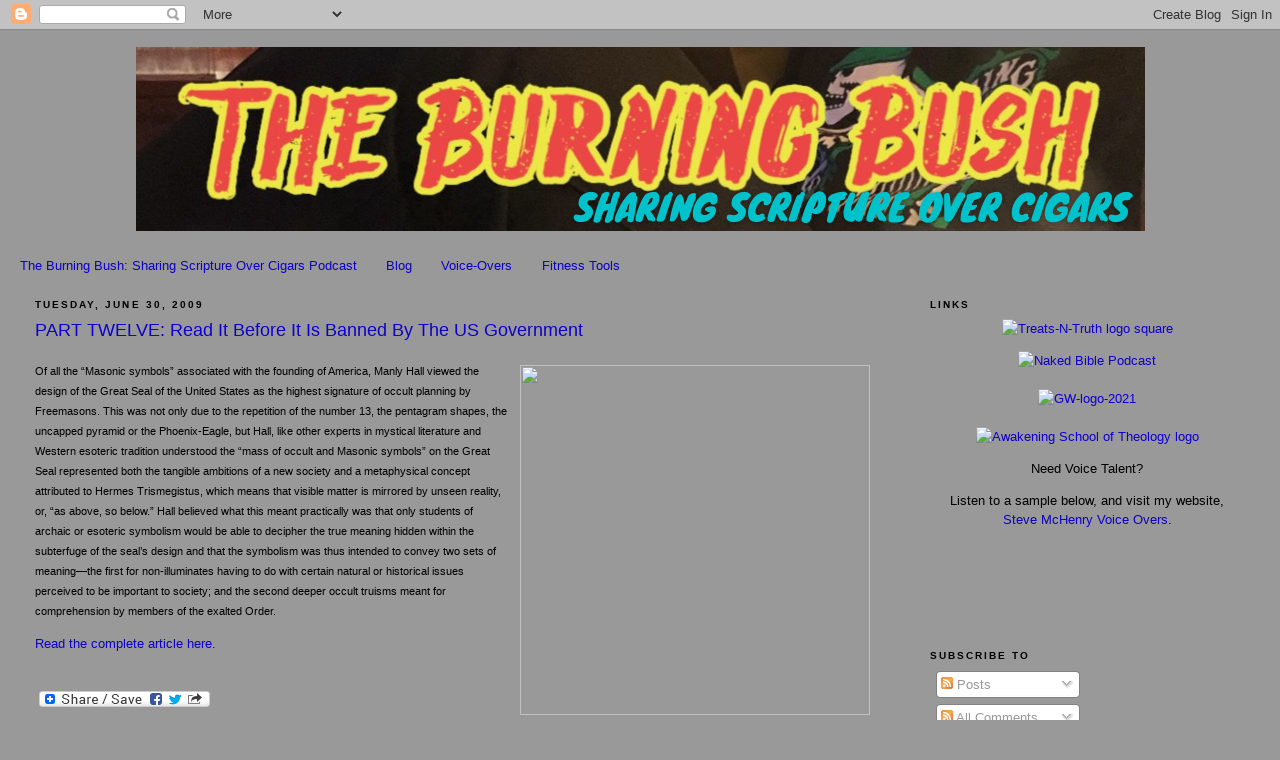

--- FILE ---
content_type: text/html; charset=UTF-8
request_url: https://stevemchenry.blogspot.com/2009/06/
body_size: 24417
content:
<!DOCTYPE html>
<html xmlns='http://www.w3.org/1999/xhtml' xmlns:b='http://www.google.com/2005/gml/b' xmlns:data='http://www.google.com/2005/gml/data' xmlns:expr='http://www.google.com/2005/gml/expr'>
<head>
<link href='https://www.blogger.com/static/v1/widgets/55013136-widget_css_bundle.css' rel='stylesheet' type='text/css'/>
<meta content='text/html; charset=UTF-8' http-equiv='Content-Type'/>
<meta content='blogger' name='generator'/>
<link href='https://stevemchenry.blogspot.com/favicon.ico' rel='icon' type='image/x-icon'/>
<link href='http://stevemchenry.blogspot.com/2009/06/' rel='canonical'/>
<link rel="alternate" type="application/atom+xml" title="Steve McHenry&#39;s Blog - Atom" href="https://stevemchenry.blogspot.com/feeds/posts/default" />
<link rel="alternate" type="application/rss+xml" title="Steve McHenry&#39;s Blog - RSS" href="https://stevemchenry.blogspot.com/feeds/posts/default?alt=rss" />
<link rel="service.post" type="application/atom+xml" title="Steve McHenry&#39;s Blog - Atom" href="https://www.blogger.com/feeds/32968119/posts/default" />
<!--Can't find substitution for tag [blog.ieCssRetrofitLinks]-->
<meta content='http://stevemchenry.blogspot.com/2009/06/' property='og:url'/>
<meta content='Steve McHenry&#39;s Blog' property='og:title'/>
<meta content='' property='og:description'/>
<title>Steve McHenry's Blog: June 2009</title>
<style id='page-skin-1' type='text/css'><!--
/*
-----------------------------------------------
Blogger Template Style
Name:     Minima Stretch
Date:     26 Feb 2004
----------------------------------------------- */
/* Use this with templates/template-twocol.html */
body {
background:#999999;
margin:0;
color:#000000;
font:x-small Georgia Serif;
font-size/* */:/**/small;
font-size: /**/small;
text-align: center;
}
a:link {
color:#0f00cc;
text-decoration:none;
}
a:visited {
color:#cc0f00;
text-decoration:none;
}
a:hover {
color:#0e00cc;
text-decoration:underline;
}
a img {
border-width:0;
}
/* Header
-----------------------------------------------
*/
#header-wrapper {
margin:0 2% 10px;
border:1px solid #999999;
}
#header {
margin: 5px;
border: 1px solid #999999;
text-align: center;
color:#000000;
}
#header-inner {
background-position: center;
margin-left: auto;
margin-right: auto;
}
#header h1 {
margin:5px 5px 0;
padding:15px 20px .25em;
line-height:1.2em;
text-transform:uppercase;
letter-spacing:.2em;
font: italic bold 200% Georgia, Times, serif;
}
#header a {
color:#000000;
text-decoration:none;
}
#header a:hover {
color:#000000;
}
#header .description {
margin:0 5px 5px;
padding:0 20px 15px;
text-transform:uppercase;
letter-spacing:.2em;
line-height: 1.4em;
font: normal normal 78% 'Trebuchet MS', Trebuchet, Arial, Verdana, Sans-serif;
color: #000000;
}
#header img {
margin-left: auto;
margin-right: auto;
}
/* Outer-Wrapper
----------------------------------------------- */
#outer-wrapper {
margin:0;
padding:10px;
text-align:left;
font: normal normal 100% Verdana, sans-serif;
}
#main-wrapper {
margin-left: 2%;
width: 67%;
float: left;
display: inline;       /* fix for doubling margin in IE */
word-wrap: break-word; /* fix for long text breaking sidebar float in IE */
overflow: hidden;      /* fix for long non-text content breaking IE sidebar float */
}
#sidebar-wrapper {
margin-right: 2%;
width: 25%;
float: right;
display: inline;       /* fix for doubling margin in IE */
word-wrap: break-word; /* fix for long text breaking sidebar float in IE */
overflow: hidden;      /* fix for long non-text content breaking IE sidebar float */
}
/* Headings
----------------------------------------------- */
h2 {
margin:1.5em 0 .75em;
font:normal bold 78% Verdana, sans-serif;
line-height: 1.4em;
text-transform:uppercase;
letter-spacing:.2em;
color:#000000;
}
/* Posts
-----------------------------------------------
*/
h2.date-header {
margin:1.5em 0 .5em;
}
.post {
margin:.5em 0 1.5em;
border-bottom:1px dotted #999999;
padding-bottom:1.5em;
}
.post h3 {
margin:.25em 0 0;
padding:0 0 4px;
font-size:140%;
font-weight:normal;
line-height:1.4em;
color:#0e00cc;
}
.post h3 a, .post h3 a:visited, .post h3 strong {
display:block;
text-decoration:none;
color:#0e00cc;
font-weight:normal;
}
.post h3 strong, .post h3 a:hover {
color:#000000;
}
.post-body {
margin:0 0 .75em;
line-height:1.6em;
}
.post-body blockquote {
line-height:1.3em;
}
.post-footer {
margin: .75em 0;
color:#000000;
text-transform:uppercase;
letter-spacing:.1em;
font: normal normal 78% Verdana, sans-serif;
line-height: 1.4em;
}
.comment-link {
margin-left:.6em;
}
.post img, table.tr-caption-container {
padding:4px;
border:1px solid #999999;
}
.tr-caption-container img {
border: none;
padding: 0;
}
.post blockquote {
margin:1em 20px;
}
.post blockquote p {
margin:.75em 0;
}
/* Comments
----------------------------------------------- */
#comments h4 {
margin:1em 0;
font-weight: bold;
line-height: 1.4em;
text-transform:uppercase;
letter-spacing:.2em;
color: #000000;
}
#comments-block {
margin:1em 0 1.5em;
line-height:1.6em;
}
#comments-block .comment-author {
margin:.5em 0;
}
#comments-block .comment-body {
margin:.25em 0 0;
}
#comments-block .comment-footer {
margin:-.25em 0 2em;
line-height: 1.4em;
text-transform:uppercase;
letter-spacing:.1em;
}
#comments-block .comment-body p {
margin:0 0 .75em;
}
.deleted-comment {
font-style:italic;
color:gray;
}
.feed-links {
clear: both;
line-height: 2.5em;
}
#blog-pager-newer-link {
float: left;
}
#blog-pager-older-link {
float: right;
}
#blog-pager {
text-align: center;
}
/* Sidebar Content
----------------------------------------------- */
.sidebar {
color: #000000;
line-height: 1.5em;
}
.sidebar ul {
list-style:none;
margin:0 0 0;
padding:0 0 0;
}
.sidebar li {
margin:0;
padding-top:0;
padding-right:0;
padding-bottom:.25em;
padding-left:15px;
text-indent:-15px;
line-height:1.5em;
}
.sidebar .widget, .main .widget {
border-bottom:1px dotted #999999;
margin:0 0 1.5em;
padding:0 0 1.5em;
}
.main .Blog {
border-bottom-width: 0;
}
/* Profile
----------------------------------------------- */
.profile-img {
float: left;
margin-top: 0;
margin-right: 5px;
margin-bottom: 5px;
margin-left: 0;
padding: 4px;
border: 1px solid #999999;
}
.profile-data {
margin:0;
text-transform:uppercase;
letter-spacing:.1em;
font: normal normal 78% Verdana, sans-serif;
color: #000000;
font-weight: bold;
line-height: 1.6em;
}
.profile-datablock {
margin:.5em 0 .5em;
}
.profile-textblock {
margin: 0.5em 0;
line-height: 1.6em;
}
.profile-link {
font: normal normal 78% Verdana, sans-serif;
text-transform: uppercase;
letter-spacing: .1em;
}
/* Footer
----------------------------------------------- */
#footer {
width:660px;
clear:both;
margin:0 auto;
padding-top:15px;
line-height: 1.6em;
text-transform:uppercase;
letter-spacing:.1em;
text-align: center;
}

--></style>
<script defer id="snap_preview_anywhere" src="//spa.snap.com/snap_preview_anywhere.js?ap=1&amp;key=58397e70c8fe40000657372b1e52a74e&amp;sb=1&amp;th=silver&amp;cl=0&amp;si=0&amp;oi=0&amp;lang=en-us&amp;domain=stevemchenry.bravehost.com" type="text/javascript"></script>
<script type='text/javascript'>

  var _gaq = _gaq || [];
  _gaq.push(['_setAccount', 'UA-25094343-1']);
  _gaq.push(['_trackPageview']);

  (function() {
    var ga = document.createElement('script'); ga.type = 'text/javascript'; ga.async = true;
    ga.src = ('https:' == document.location.protocol ? 'https://ssl' : 'http://www') + '.google-analytics.com/ga.js';
    var s = document.getElementsByTagName('script')[0]; s.parentNode.insertBefore(ga, s);
  })();

</script>
<link href='https://www.blogger.com/dyn-css/authorization.css?targetBlogID=32968119&amp;zx=0438b522-3ec2-43dc-9c66-666bfe86a8b0' media='none' onload='if(media!=&#39;all&#39;)media=&#39;all&#39;' rel='stylesheet'/><noscript><link href='https://www.blogger.com/dyn-css/authorization.css?targetBlogID=32968119&amp;zx=0438b522-3ec2-43dc-9c66-666bfe86a8b0' rel='stylesheet'/></noscript>
<meta name='google-adsense-platform-account' content='ca-host-pub-1556223355139109'/>
<meta name='google-adsense-platform-domain' content='blogspot.com'/>

<!-- data-ad-client=ca-pub-7927425926617765 -->

</head>
<body>
<div class='navbar section' id='navbar'><div class='widget Navbar' data-version='1' id='Navbar1'><script type="text/javascript">
    function setAttributeOnload(object, attribute, val) {
      if(window.addEventListener) {
        window.addEventListener('load',
          function(){ object[attribute] = val; }, false);
      } else {
        window.attachEvent('onload', function(){ object[attribute] = val; });
      }
    }
  </script>
<div id="navbar-iframe-container"></div>
<script type="text/javascript" src="https://apis.google.com/js/platform.js"></script>
<script type="text/javascript">
      gapi.load("gapi.iframes:gapi.iframes.style.bubble", function() {
        if (gapi.iframes && gapi.iframes.getContext) {
          gapi.iframes.getContext().openChild({
              url: 'https://www.blogger.com/navbar/32968119?origin\x3dhttps://stevemchenry.blogspot.com',
              where: document.getElementById("navbar-iframe-container"),
              id: "navbar-iframe"
          });
        }
      });
    </script><script type="text/javascript">
(function() {
var script = document.createElement('script');
script.type = 'text/javascript';
script.src = '//pagead2.googlesyndication.com/pagead/js/google_top_exp.js';
var head = document.getElementsByTagName('head')[0];
if (head) {
head.appendChild(script);
}})();
</script>
</div></div>
<div id='outer-wrapper'><div id='wrap2'>
<!-- skip links for text browsers -->
<span id='skiplinks' style='display:none;'>
<a href='#main'>skip to main </a> |
      <a href='#sidebar'>skip to sidebar</a>
</span>
<div id='header-wrapper'>
<div class='header section' id='header'><div class='widget Header' data-version='1' id='Header1'>
<div id='header-inner'>
<a href='https://stevemchenry.blogspot.com/' style='display: block'>
<img alt='Steve McHenry&#39;s Blog' height='184px; ' id='Header1_headerimg' src='https://blogger.googleusercontent.com/img/b/R29vZ2xl/AVvXsEjRH8gSMlGD1y7Bkx6hlyo7ixpXPwkqJ729JgRklr_F8PC15d7dTxTG1gkGwQvIMFrQsLOiMnqy47KxJxou1AzhQ6mJUjp0JnRc696Fjk7k85dwcPgxv8FE1s2BAjpVi3CcFt8/s1009/Sharing+Scripture+Over+Cigars.png' style='display: block' width='1009px; '/>
</a>
</div>
</div></div>
</div>
<div id='content-wrapper'>
<div id='crosscol-wrapper' style='text-align:center'>
<div class='crosscol section' id='crosscol'><div class='widget PageList' data-version='1' id='PageList1'>
<h2>Pages</h2>
<div class='widget-content'>
<ul>
<li>
<a href='https://stevemchenry.blogspot.com/p/the-burning-bush-podcast.html'>The Burning Bush: Sharing Scripture Over Cigars Podcast</a>
</li>
<li>
<a href='https://stevemchenry.blogspot.com/'>Blog</a>
</li>
<li>
<a href='https://stevemchenry.blogspot.com/p/voice-overs.html'>Voice-Overs</a>
</li>
<li>
<a href='https://stevemchenry.blogspot.com/p/fitness-tools.html'>Fitness Tools</a>
</li>
</ul>
<div class='clear'></div>
</div>
</div></div>
</div>
<div id='main-wrapper'>
<div class='main section' id='main'><div class='widget Blog' data-version='1' id='Blog1'>
<div class='blog-posts hfeed'>

          <div class="date-outer">
        
<h2 class='date-header'><span>Tuesday, June 30, 2009</span></h2>

          <div class="date-posts">
        
<div class='post-outer'>
<div class='post uncustomized-post-template'>
<a name='325654002484340407'></a>
<h3 class='post-title'>
<a href='https://stevemchenry.blogspot.com/2009/06/part-twelve-read-it-before-it-is-banned.html'>PART TWELVE: Read It Before It Is Banned By The US Government</a>
</h3>
<div class='post-header-line-1'></div>
<div class='post-body'>
<p><p style="text-align: left;"> </p>                               <p><b><span style="color: rgb(204, 0, 0);font-family:Arial;font-size:130%;"  ><img align="right" border="0" height="350" hspace="4" src="https://lh3.googleusercontent.com/blogger_img_proxy/AEn0k_skojF3cwaA994WucnvqeS_pCmg8d2NzJHexIC-3PnNr79RlzqD5gHKKpRqNTDum-iPNs9gwlcc_VTsZ9RRthYxsgo8N00D4YxiSbGrZY6u5pW_pcA=s0-d" width="350"></span><a bitly="BITLY_PROCESSED" href="http://defenderpublishing.blogspot.com/2009/06/part-twelveread-it-before-it-is-banned.html"><span style="color: rgb(204, 0, 0);font-family:Arial;font-size:130%;"  ></span></a></b><span style=";font-family:Arial;font-size:85%;"  >Of all the &#8220;Masonic symbols&#8221; associated with                               the founding of America, Manly Hall viewed the                               design of the Great Seal of the United States as                               the highest signature of occult planning by                               Freemasons. This was not only due to the                               repetition of the number 13, the pentagram shapes,                               the uncapped pyramid or the Phoenix-Eagle, but                               Hall, like other experts in mystical literature                               and Western esoteric tradition understood the                               &#8220;mass of occult and Masonic symbols&#8221; on the                               Great Seal represented both the tangible ambitions                               of a new society and a metaphysical concept                               attributed to Hermes Trismegistus, which means                               that visible matter is mirrored by unseen reality,                               or, &#8220;as above, so below.&#8221; Hall believed what                               this meant practically was that only students of                               archaic or esoteric symbolism would be able to                               decipher the true meaning hidden within the                               subterfuge of the seal&#8217;s design and that the                               symbolism was thus intended to convey two sets of                               meaning&#8212;the first for non-illuminates having to                               do with certain natural or historical issues                               perceived to be important to society; and the                               second deeper occult truisms meant for                               comprehension by members of the exalted Order.</span></p><a href="http://defenderpublishing.blogspot.com/2009/06/part-twelveread-it-before-it-is-banned.html">Read the complete article here.</a></p>
<br/><a class='a2a_dd' href='http://www.addtoany.com/share_save'><img alt="Share/Save/Bookmark" border="0" height="16" src="https://lh3.googleusercontent.com/blogger_img_proxy/AEn0k_vZWO94qhQA4QGdwPxFBFwIePOx7IPCwkOgMluKzcqEcU7uUMPG2aFCdy8GqNs2HB8WSEFGuPxMDOWvf4RxPiqSiEwcK11EFF_slI_eDxZ3Fi0cvHuRL4k2Jmw=s0-d" width="171"><p class='a2a_linkname_escape' style='display:none'>PART TWELVE: Read It Before It Is Banned By The US Government</p></a><script type='text/javascript'>a2a_linkname_escape=1;a2a_linkurl="https://stevemchenry.blogspot.com/2009/06/part-twelve-read-it-before-it-is-banned.html";</script><script src="//static.addtoany.com/menu/page.js" type="text/javascript"></script>
<div style='clear: both;'></div>
</div>
<div class='post-footer'>
<script charset="utf-8" src="//feeds.feedburner.com/~s/SteveMchenrysBlog?i=https://stevemchenry.blogspot.com/2009/06/part-twelve-read-it-before-it-is-banned.html" type="text/javascript"></script>
<p class='post-footer-line post-footer-line-1'>
<span class='post-author'>
Posted by
Steve McHenry
</span>
<span class='post-timestamp'>
at
<a class='timestamp-link' href='https://stevemchenry.blogspot.com/2009/06/part-twelve-read-it-before-it-is-banned.html' title='permanent link'>1:45 PM</a>
</span>
<span class='post-comment-link'>
<a class='comment-link' href='https://www.blogger.com/comment/fullpage/post/32968119/325654002484340407' onclick=''>0
comments</a>
</span>
<span class='post-backlinks post-comment-link'>
</span>
<span class='post-icons'>
<span class='item-action'>
<a href='https://www.blogger.com/email-post/32968119/325654002484340407' title='Email Post'>
<span class='email-post-icon'>&#160;</span>
</a>
</span>
<span class='item-control blog-admin pid-1336052753'>
<a href='https://www.blogger.com/post-edit.g?blogID=32968119&postID=325654002484340407&from=pencil' title='Edit Post'>
<img alt='' class='icon-action' height='18' src='https://resources.blogblog.com/img/icon18_edit_allbkg.gif' width='18'/>
</a>
</span>
</span>
</p>
<p class='post-footer-line post-footer-line-2'>
<span class='post-labels'>
Labels:
<a href='https://stevemchenry.blogspot.com/search/label/Blog' rel='tag'>Blog</a>,
<a href='https://stevemchenry.blogspot.com/search/label/Conspiracy' rel='tag'>Conspiracy</a>,
<a href='https://stevemchenry.blogspot.com/search/label/Freemasonry' rel='tag'>Freemasonry</a>,
<a href='https://stevemchenry.blogspot.com/search/label/Globalization' rel='tag'>Globalization</a>,
<a href='https://stevemchenry.blogspot.com/search/label/Illuminati' rel='tag'>Illuminati</a>,
<a href='https://stevemchenry.blogspot.com/search/label/New%20World%20Order' rel='tag'>New World Order</a>,
<a href='https://stevemchenry.blogspot.com/search/label/OTO' rel='tag'>OTO</a>,
<a href='https://stevemchenry.blogspot.com/search/label/Tom%20Horn' rel='tag'>Tom Horn</a>
</span>
</p>
<p class='post-footer-line post-footer-line-3'></p>
</div>
</div>
</div>

          </div></div>
        

          <div class="date-outer">
        
<h2 class='date-header'><span>Tuesday, June 23, 2009</span></h2>

          <div class="date-posts">
        
<div class='post-outer'>
<div class='post uncustomized-post-template'>
<a name='3670793575585851895'></a>
<h3 class='post-title'>
<a href='https://stevemchenry.blogspot.com/2009/06/part-elevenread-it-before-it-is-banned.html'>PART ELEVEN&#8212;Read It Before It Is Banned By The US Government</a>
</h3>
<div class='post-header-line-1'></div>
<div class='post-body'>
<p><p style="text-align: left;"><img align="right" border="0" height="492" hspace="4" src="https://lh3.googleusercontent.com/blogger_img_proxy/AEn0k_szGph3g_8PeXxQJtERglmhqEA1Bwla8F0ItLzdVPeLNVb4BlMzy53LB-RqlhAJgg5p_QeWmH619FC78ier1ATgT7XLtE7QkGOhffJ4ode1kw=s0-d" width="350"><span style=";font-family:Arial;font-size:85%;"  >The Great                               Seal of the United States, which 33rd Degree Mason                               Manly P. Hall rightly called &#8220;the signature&#8221;                               of that exalted body of Masons who designed                               America for a &#8220;peculiar and particular                               purpose&#8221; bears rich symbolism forecasting                               anything but Christianity. In fact, when                               Christians in the 1800s argued that a hypothetical                               annihilation of the US would lead to                               &#8220;antiquaries of succeeding centuries&#8221;                               concluding that America had been a heathen nation                               based on symbolism of the Great Seal, Congress was                               pushed to create something reflecting the                               Christian faith of so many of its citizens. US                               President and Freemason Theodore Roosevelt                               strongly opposed this idea while other Masons were                               not as frustrated with the plan. Given the                               ambivalence of the term &#8216;God&#8217; and the axiom                               that, interpreted within the context of the Great                               Seal symbolism this would certainly not infer a                               traditional Christian God, the slogan &#8216;In God We                               Trust&#8217; (whoever you believe that is) was                               accommodated by Masons and other illuminatus and                               so approved as the official US motto. To                               illustrate the point that one would not determine                               the &#8216;God&#8217; in America&#8217;s official motto refers                               to the Father of Jesus Christ or a Biblical                               Trinity, imagine yourself as a space traveler who                               visits earth in a fictional post-apocalyptic                               world. Digging through the rubble of the once                               thriving planet, you come across a copy of a US                               One Dollar Bill with the two-sided Great Seal of                               the United States joined in the middle by the                               phrase &#8220;IN GOD WE TRUST.&#8221; Upon consideration,                               you ask yourself, &#8220;what GOD did this refer                               to?&#8221; With no preconceptions you allow the                               symbolism on the seal to speak for itself, from                               which you quickly determine that this had been a                               great culture who worshipped Egyptian and Greek                               deities, especially a particular solar one whose                               all-seeing eye glared from atop an unfinished                               Egyptian pyramid.</span></p><a href="http://defenderpublishing.blogspot.com/2009/06/part-elevenread-it-before-it-is-banned.html">Read the complete article here.</a></p>
<br/><a class='a2a_dd' href='http://www.addtoany.com/share_save'><img alt="Share/Save/Bookmark" border="0" height="16" src="https://lh3.googleusercontent.com/blogger_img_proxy/AEn0k_vZWO94qhQA4QGdwPxFBFwIePOx7IPCwkOgMluKzcqEcU7uUMPG2aFCdy8GqNs2HB8WSEFGuPxMDOWvf4RxPiqSiEwcK11EFF_slI_eDxZ3Fi0cvHuRL4k2Jmw=s0-d" width="171"><p class='a2a_linkname_escape' style='display:none'>PART ELEVEN&#8212;Read It Before It Is Banned By The US Government</p></a><script type='text/javascript'>a2a_linkname_escape=1;a2a_linkurl="https://stevemchenry.blogspot.com/2009/06/part-elevenread-it-before-it-is-banned.html";</script><script src="//static.addtoany.com/menu/page.js" type="text/javascript"></script>
<div style='clear: both;'></div>
</div>
<div class='post-footer'>
<script charset="utf-8" src="//feeds.feedburner.com/~s/SteveMchenrysBlog?i=https://stevemchenry.blogspot.com/2009/06/part-elevenread-it-before-it-is-banned.html" type="text/javascript"></script>
<p class='post-footer-line post-footer-line-1'>
<span class='post-author'>
Posted by
Steve McHenry
</span>
<span class='post-timestamp'>
at
<a class='timestamp-link' href='https://stevemchenry.blogspot.com/2009/06/part-elevenread-it-before-it-is-banned.html' title='permanent link'>7:56 AM</a>
</span>
<span class='post-comment-link'>
<a class='comment-link' href='https://www.blogger.com/comment/fullpage/post/32968119/3670793575585851895' onclick=''>0
comments</a>
</span>
<span class='post-backlinks post-comment-link'>
</span>
<span class='post-icons'>
<span class='item-action'>
<a href='https://www.blogger.com/email-post/32968119/3670793575585851895' title='Email Post'>
<span class='email-post-icon'>&#160;</span>
</a>
</span>
<span class='item-control blog-admin pid-1336052753'>
<a href='https://www.blogger.com/post-edit.g?blogID=32968119&postID=3670793575585851895&from=pencil' title='Edit Post'>
<img alt='' class='icon-action' height='18' src='https://resources.blogblog.com/img/icon18_edit_allbkg.gif' width='18'/>
</a>
</span>
</span>
</p>
<p class='post-footer-line post-footer-line-2'>
<span class='post-labels'>
Labels:
<a href='https://stevemchenry.blogspot.com/search/label/Blog' rel='tag'>Blog</a>,
<a href='https://stevemchenry.blogspot.com/search/label/Conspiracy' rel='tag'>Conspiracy</a>,
<a href='https://stevemchenry.blogspot.com/search/label/Freemasonry' rel='tag'>Freemasonry</a>,
<a href='https://stevemchenry.blogspot.com/search/label/Globalization' rel='tag'>Globalization</a>,
<a href='https://stevemchenry.blogspot.com/search/label/Illuminati' rel='tag'>Illuminati</a>,
<a href='https://stevemchenry.blogspot.com/search/label/New%20World%20Order' rel='tag'>New World Order</a>,
<a href='https://stevemchenry.blogspot.com/search/label/OTO' rel='tag'>OTO</a>,
<a href='https://stevemchenry.blogspot.com/search/label/Tom%20Horn' rel='tag'>Tom Horn</a>
</span>
</p>
<p class='post-footer-line post-footer-line-3'></p>
</div>
</div>
</div>

          </div></div>
        

          <div class="date-outer">
        
<h2 class='date-header'><span>Tuesday, June 16, 2009</span></h2>

          <div class="date-posts">
        
<div class='post-outer'>
<div class='post uncustomized-post-template'>
<a name='7349390249924432828'></a>
<h3 class='post-title'>
<a href='https://stevemchenry.blogspot.com/2009/06/part-ten-read-it-before-it-is-banned-by.html'>PART TEN: Read It Before It Is Banned By The US Government</a>
</h3>
<div class='post-header-line-1'></div>
<div class='post-body'>
<p><p><img align="right" border="0" height="323" hspace="4" src="https://lh3.googleusercontent.com/blogger_img_proxy/AEn0k_uqbZfDwm4DPSmSZCir8rsgkpX2kucRtdaRMJiIvDeRFfTkiBWp5I3U7iHrxAJnD5oEybR3Em-59sM9-6BTcNZsmy7WCqpNEzJ00_Hjduybtw=s0-d" width="273"><a bitly="BITLY_PROCESSED" href="http://defenderpublishing.blogspot.com/2009/06/part-tenread-it-before-it-is-banned-by.html"><b><span style="color: rgb(153, 0, 0);font-family:Arial;font-size:130%;"  ></span></b></a><span style=";font-family:Arial;font-size:85%;"  >When US Representative Nancy Pelosi on January 4,                               2007 assumed her roll as speaker of the House at                               the opening of the 110th Congress, she followed                               the pattern set by George W. Bush and his old man,                               infusing a loaded statement concerning the                               founding fathers, saying they were so confident in                               &#8220;the America they were advancing, they put on                               the seal, the great seal of the United States,                               &#8216;novus ordo seclorum&#8217;&#8212;a new order for the                               centuries.&#8221; Pelosi did not go into detail as to                               why she considered the phrase &#8220;Novus Ordo                               Seclorum&#8221; important dialectic during the                               momentous changeover of the control of congress,                               nor did she add why this expression exists beneath                               the unfinished pyramid and the All Seeing Eye (Eye                               of Horus/Osiris/Apollo) in the Great Seal of the                               United States in the first place. But her allusion                               to it was not coincidental, and the origins of the                               motto and the importance behind the increase in                               references to the cryptic passage by government                               insiders in recent years will become evident soon                               enough. Undoubtedly upon reading the next few                               entries, low-level Masons who are intentionally                               kept in the dark by their superiors will write to                               complain about the stereotype of them as members                               in a secret plot toward global domination. Truth                               is, most Masons are moral people that know nothing                               about the goals of the Uber Echelon above them.                               Yet respected historians including some Masonic                               writers admit to what Gary Lachman in his book,                               Politics and the Occult called the most                               sensational historical association between                               Freemasons and American occult politics.</span></p><a href="http://defenderpublishing.blogspot.com/2009/06/part-tenread-it-before-it-is-banned-by.html">Read the complete article here.</a></p>
<br/><a class='a2a_dd' href='http://www.addtoany.com/share_save'><img alt="Share/Save/Bookmark" border="0" height="16" src="https://lh3.googleusercontent.com/blogger_img_proxy/AEn0k_vZWO94qhQA4QGdwPxFBFwIePOx7IPCwkOgMluKzcqEcU7uUMPG2aFCdy8GqNs2HB8WSEFGuPxMDOWvf4RxPiqSiEwcK11EFF_slI_eDxZ3Fi0cvHuRL4k2Jmw=s0-d" width="171"><p class='a2a_linkname_escape' style='display:none'>PART TEN: Read It Before It Is Banned By The US Government</p></a><script type='text/javascript'>a2a_linkname_escape=1;a2a_linkurl="https://stevemchenry.blogspot.com/2009/06/part-ten-read-it-before-it-is-banned-by.html";</script><script src="//static.addtoany.com/menu/page.js" type="text/javascript"></script>
<div style='clear: both;'></div>
</div>
<div class='post-footer'>
<script charset="utf-8" src="//feeds.feedburner.com/~s/SteveMchenrysBlog?i=https://stevemchenry.blogspot.com/2009/06/part-ten-read-it-before-it-is-banned-by.html" type="text/javascript"></script>
<p class='post-footer-line post-footer-line-1'>
<span class='post-author'>
Posted by
Steve McHenry
</span>
<span class='post-timestamp'>
at
<a class='timestamp-link' href='https://stevemchenry.blogspot.com/2009/06/part-ten-read-it-before-it-is-banned-by.html' title='permanent link'>1:49 PM</a>
</span>
<span class='post-comment-link'>
<a class='comment-link' href='https://www.blogger.com/comment/fullpage/post/32968119/7349390249924432828' onclick=''>0
comments</a>
</span>
<span class='post-backlinks post-comment-link'>
</span>
<span class='post-icons'>
<span class='item-action'>
<a href='https://www.blogger.com/email-post/32968119/7349390249924432828' title='Email Post'>
<span class='email-post-icon'>&#160;</span>
</a>
</span>
<span class='item-control blog-admin pid-1336052753'>
<a href='https://www.blogger.com/post-edit.g?blogID=32968119&postID=7349390249924432828&from=pencil' title='Edit Post'>
<img alt='' class='icon-action' height='18' src='https://resources.blogblog.com/img/icon18_edit_allbkg.gif' width='18'/>
</a>
</span>
</span>
</p>
<p class='post-footer-line post-footer-line-2'>
<span class='post-labels'>
Labels:
<a href='https://stevemchenry.blogspot.com/search/label/Blog' rel='tag'>Blog</a>,
<a href='https://stevemchenry.blogspot.com/search/label/Conspiracy' rel='tag'>Conspiracy</a>,
<a href='https://stevemchenry.blogspot.com/search/label/Freemasonry' rel='tag'>Freemasonry</a>,
<a href='https://stevemchenry.blogspot.com/search/label/Globalization' rel='tag'>Globalization</a>,
<a href='https://stevemchenry.blogspot.com/search/label/Illuminati' rel='tag'>Illuminati</a>,
<a href='https://stevemchenry.blogspot.com/search/label/New%20World%20Order' rel='tag'>New World Order</a>,
<a href='https://stevemchenry.blogspot.com/search/label/OTO' rel='tag'>OTO</a>,
<a href='https://stevemchenry.blogspot.com/search/label/Tom%20Horn' rel='tag'>Tom Horn</a>
</span>
</p>
<p class='post-footer-line post-footer-line-3'></p>
</div>
</div>
</div>

          </div></div>
        

          <div class="date-outer">
        
<h2 class='date-header'><span>Saturday, June 13, 2009</span></h2>

          <div class="date-posts">
        
<div class='post-outer'>
<div class='post uncustomized-post-template'>
<a name='8213290171996654427'></a>
<h3 class='post-title'>
<a href='https://stevemchenry.blogspot.com/2009/06/new-facebook-address.html'>New Facebook address</a>
</h3>
<div class='post-header-line-1'></div>
<div class='post-body'>
<p>You can find me on Facebook now at <a href="http://www.facebook.com/stevenjmchenry">www.facebook.com/stevenjmchenry</a></p>
<br/><a class='a2a_dd' href='http://www.addtoany.com/share_save'><img alt="Share/Save/Bookmark" border="0" height="16" src="https://lh3.googleusercontent.com/blogger_img_proxy/AEn0k_vZWO94qhQA4QGdwPxFBFwIePOx7IPCwkOgMluKzcqEcU7uUMPG2aFCdy8GqNs2HB8WSEFGuPxMDOWvf4RxPiqSiEwcK11EFF_slI_eDxZ3Fi0cvHuRL4k2Jmw=s0-d" width="171"><p class='a2a_linkname_escape' style='display:none'>New Facebook address</p></a><script type='text/javascript'>a2a_linkname_escape=1;a2a_linkurl="https://stevemchenry.blogspot.com/2009/06/new-facebook-address.html";</script><script src="//static.addtoany.com/menu/page.js" type="text/javascript"></script>
<div style='clear: both;'></div>
</div>
<div class='post-footer'>
<script charset="utf-8" src="//feeds.feedburner.com/~s/SteveMchenrysBlog?i=https://stevemchenry.blogspot.com/2009/06/new-facebook-address.html" type="text/javascript"></script>
<p class='post-footer-line post-footer-line-1'>
<span class='post-author'>
Posted by
Steve McHenry
</span>
<span class='post-timestamp'>
at
<a class='timestamp-link' href='https://stevemchenry.blogspot.com/2009/06/new-facebook-address.html' title='permanent link'>10:20 AM</a>
</span>
<span class='post-comment-link'>
<a class='comment-link' href='https://www.blogger.com/comment/fullpage/post/32968119/8213290171996654427' onclick=''>0
comments</a>
</span>
<span class='post-backlinks post-comment-link'>
</span>
<span class='post-icons'>
<span class='item-action'>
<a href='https://www.blogger.com/email-post/32968119/8213290171996654427' title='Email Post'>
<span class='email-post-icon'>&#160;</span>
</a>
</span>
<span class='item-control blog-admin pid-1336052753'>
<a href='https://www.blogger.com/post-edit.g?blogID=32968119&postID=8213290171996654427&from=pencil' title='Edit Post'>
<img alt='' class='icon-action' height='18' src='https://resources.blogblog.com/img/icon18_edit_allbkg.gif' width='18'/>
</a>
</span>
</span>
</p>
<p class='post-footer-line post-footer-line-2'>
<span class='post-labels'>
Labels:
<a href='https://stevemchenry.blogspot.com/search/label/Blog' rel='tag'>Blog</a>,
<a href='https://stevemchenry.blogspot.com/search/label/Facebook' rel='tag'>Facebook</a>,
<a href='https://stevemchenry.blogspot.com/search/label/Steve%20McHenry' rel='tag'>Steve McHenry</a>
</span>
</p>
<p class='post-footer-line post-footer-line-3'></p>
</div>
</div>
</div>

          </div></div>
        

          <div class="date-outer">
        
<h2 class='date-header'><span>Tuesday, June 09, 2009</span></h2>

          <div class="date-posts">
        
<div class='post-outer'>
<div class='post uncustomized-post-template'>
<a name='7184552775867119627'></a>
<h3 class='post-title'>
<a href='https://stevemchenry.blogspot.com/2009/06/carradine-killed-by-kung-fu-illuminatus.html'>Carradine: Killed By "Kung Fu" Illuminatus?</a>
</h3>
<div class='post-header-line-1'></div>
<div class='post-body'>
<p>David Carradine may have been killed by an <i>illuminatus</i>, a supposed enlightened one, even if the victim also turns out to be the perpetrator. Maybe he was murdered because he had become a "seeker"? Carradine, it appears, was investigating "secret societies." (See update at the end for the latest on the Carradine family's "Kung Fu" conspiracy angle.)<p><a com="" href="//www.blogger.com/post-create.g?blogID=32968119">Read the complete article here.</a><br /><br /></p><center><a href="http://www.cryptomundo.com/wp-content/uploads/0410_killgene.jpg"><img alt="" class="alignnone size-full wp-image-17443" src="https://lh3.googleusercontent.com/blogger_img_proxy/AEn0k_tGVjq5tIRz4bE78tRlxyllYBdqNCc45v1GpNLRnoN6ebK8RKS-hV3jQyA3zKD9iq1nWh1kNOL-an1MTfuHswH5XfZkb6q5DQWiErwIBOlZk-tPEXDScXUGw8nZj_AWcu6h6w=s0-d" title="killbillsword"></a><p></p></center></p>
<br/><a class='a2a_dd' href='http://www.addtoany.com/share_save'><img alt="Share/Save/Bookmark" border="0" height="16" src="https://lh3.googleusercontent.com/blogger_img_proxy/AEn0k_vZWO94qhQA4QGdwPxFBFwIePOx7IPCwkOgMluKzcqEcU7uUMPG2aFCdy8GqNs2HB8WSEFGuPxMDOWvf4RxPiqSiEwcK11EFF_slI_eDxZ3Fi0cvHuRL4k2Jmw=s0-d" width="171"><p class='a2a_linkname_escape' style='display:none'>Carradine: Killed By "Kung Fu" Illuminatus?</p></a><script type='text/javascript'>a2a_linkname_escape=1;a2a_linkurl="https://stevemchenry.blogspot.com/2009/06/carradine-killed-by-kung-fu-illuminatus.html";</script><script src="//static.addtoany.com/menu/page.js" type="text/javascript"></script>
<div style='clear: both;'></div>
</div>
<div class='post-footer'>
<script charset="utf-8" src="//feeds.feedburner.com/~s/SteveMchenrysBlog?i=https://stevemchenry.blogspot.com/2009/06/carradine-killed-by-kung-fu-illuminatus.html" type="text/javascript"></script>
<p class='post-footer-line post-footer-line-1'>
<span class='post-author'>
Posted by
Steve McHenry
</span>
<span class='post-timestamp'>
at
<a class='timestamp-link' href='https://stevemchenry.blogspot.com/2009/06/carradine-killed-by-kung-fu-illuminatus.html' title='permanent link'>1:05 PM</a>
</span>
<span class='post-comment-link'>
<a class='comment-link' href='https://www.blogger.com/comment/fullpage/post/32968119/7184552775867119627' onclick=''>0
comments</a>
</span>
<span class='post-backlinks post-comment-link'>
</span>
<span class='post-icons'>
<span class='item-action'>
<a href='https://www.blogger.com/email-post/32968119/7184552775867119627' title='Email Post'>
<span class='email-post-icon'>&#160;</span>
</a>
</span>
<span class='item-control blog-admin pid-1336052753'>
<a href='https://www.blogger.com/post-edit.g?blogID=32968119&postID=7184552775867119627&from=pencil' title='Edit Post'>
<img alt='' class='icon-action' height='18' src='https://resources.blogblog.com/img/icon18_edit_allbkg.gif' width='18'/>
</a>
</span>
</span>
</p>
<p class='post-footer-line post-footer-line-2'>
<span class='post-labels'>
Labels:
<a href='https://stevemchenry.blogspot.com/search/label/Aleister%20Crowley' rel='tag'>Aleister Crowley</a>,
<a href='https://stevemchenry.blogspot.com/search/label/Blog' rel='tag'>Blog</a>,
<a href='https://stevemchenry.blogspot.com/search/label/Chinese%20Triads' rel='tag'>Chinese Triads</a>,
<a href='https://stevemchenry.blogspot.com/search/label/David%20Carradine' rel='tag'>David Carradine</a>,
<a href='https://stevemchenry.blogspot.com/search/label/Jack%20Parsons' rel='tag'>Jack Parsons</a>,
<a href='https://stevemchenry.blogspot.com/search/label/JPL' rel='tag'>JPL</a>,
<a href='https://stevemchenry.blogspot.com/search/label/OTO' rel='tag'>OTO</a>
</span>
</p>
<p class='post-footer-line post-footer-line-3'></p>
</div>
</div>
</div>
<div class='post-outer'>
<div class='post uncustomized-post-template'>
<a name='1531746680872736017'></a>
<h3 class='post-title'>
<a href='https://stevemchenry.blogspot.com/2009/06/part-9-read-it-before-it-is-banned-by.html'>PART 9: Read It Before It Is Banned By The US Government</a>
</h3>
<div class='post-header-line-1'></div>
<div class='post-body'>
<p><p align="left"><b><span style="color: rgb(204, 0, 0);font-family:Arial;font-size:130%;"  ><img align="left" border="0" height="222" hspace="4" src="https://lh3.googleusercontent.com/blogger_img_proxy/AEn0k_vNFnlfSMOysWt8YW2lAg3dCiyxiSPyX9Cv-ksiJeHYmeXAZiKUpL_pQqJUxR45rZEXStUhtVqwqeZXptXXTbgpQY3369-Hv0Npu84AVKyx8I2H3iY=s0-d" style="width: 332px; height: 222px;" width="332"></span></b><span style=";font-family:Arial;font-size:85%;"  >More than a few students of occult history took                               notice of the symbolism and location of the event,                               even causing some who until then had rejected any                               &#8220;antichrist&#8221; labels hurled at Obama to                               reconsider their position. This included respected                               Catholic writer Michael O&#8217;Brien, best known for                               his apocalyptic novel Father Elijah. O&#8217;Brien had                               received numerous letters and emails from                               subscribers and visitors to his website wondering                               if Obama was the Antichrist. At first O&#8217;Brien                               wrote that this was not possible. Then a friend                               that had seen Obama&#8217;s speech in Berlin called                               him, talking about how mesmerizing the speech was                               and that an announcer over German radio had said:                               &#8220;We have just heard the next President of the                               United States&#8230; and the future President of the                               World.&#8221; By now Obama was conveying an unusual                               likeness to the Antichrist character of his novel.                               After watching the Berlin speech several times for                               himself, O&#8217;Brien sent out a newsletter in which                               he admitted that, while he still doubted Obama was                               the prophesied ruler of the end times, he had come                               to believe he was &#8220;a carrier of a deadly moral                               virus, indeed a kind of anti-apostle spreading                               concepts and agendas that are not only anti-Christ                               but anti-human as well.&#8221; O&#8217;Brien finally                               conceded Obama could be instrumental in ushering                               in the dreaded Great Tribulation period, and                               worse, that he was &#8220;of the spirit of                               Antichrist.&#8221;</span></p><a com="" href="//www.blogger.com/post-create.g?blogID=32968119">Read the complete article here.</a></p>
<br/><a class='a2a_dd' href='http://www.addtoany.com/share_save'><img alt="Share/Save/Bookmark" border="0" height="16" src="https://lh3.googleusercontent.com/blogger_img_proxy/AEn0k_vZWO94qhQA4QGdwPxFBFwIePOx7IPCwkOgMluKzcqEcU7uUMPG2aFCdy8GqNs2HB8WSEFGuPxMDOWvf4RxPiqSiEwcK11EFF_slI_eDxZ3Fi0cvHuRL4k2Jmw=s0-d" width="171"><p class='a2a_linkname_escape' style='display:none'>PART 9: Read It Before It Is Banned By The US Government</p></a><script type='text/javascript'>a2a_linkname_escape=1;a2a_linkurl="https://stevemchenry.blogspot.com/2009/06/part-9-read-it-before-it-is-banned-by.html";</script><script src="//static.addtoany.com/menu/page.js" type="text/javascript"></script>
<div style='clear: both;'></div>
</div>
<div class='post-footer'>
<script charset="utf-8" src="//feeds.feedburner.com/~s/SteveMchenrysBlog?i=https://stevemchenry.blogspot.com/2009/06/part-9-read-it-before-it-is-banned-by.html" type="text/javascript"></script>
<p class='post-footer-line post-footer-line-1'>
<span class='post-author'>
Posted by
Steve McHenry
</span>
<span class='post-timestamp'>
at
<a class='timestamp-link' href='https://stevemchenry.blogspot.com/2009/06/part-9-read-it-before-it-is-banned-by.html' title='permanent link'>10:26 AM</a>
</span>
<span class='post-comment-link'>
<a class='comment-link' href='https://www.blogger.com/comment/fullpage/post/32968119/1531746680872736017' onclick=''>0
comments</a>
</span>
<span class='post-backlinks post-comment-link'>
</span>
<span class='post-icons'>
<span class='item-action'>
<a href='https://www.blogger.com/email-post/32968119/1531746680872736017' title='Email Post'>
<span class='email-post-icon'>&#160;</span>
</a>
</span>
<span class='item-control blog-admin pid-1336052753'>
<a href='https://www.blogger.com/post-edit.g?blogID=32968119&postID=1531746680872736017&from=pencil' title='Edit Post'>
<img alt='' class='icon-action' height='18' src='https://resources.blogblog.com/img/icon18_edit_allbkg.gif' width='18'/>
</a>
</span>
</span>
</p>
<p class='post-footer-line post-footer-line-2'>
<span class='post-labels'>
Labels:
<a href='https://stevemchenry.blogspot.com/search/label/2012' rel='tag'>2012</a>,
<a href='https://stevemchenry.blogspot.com/search/label/Angel' rel='tag'>Angel</a>,
<a href='https://stevemchenry.blogspot.com/search/label/Barack%20Obama' rel='tag'>Barack Obama</a>,
<a href='https://stevemchenry.blogspot.com/search/label/Blog' rel='tag'>Blog</a>,
<a href='https://stevemchenry.blogspot.com/search/label/Conspiracy' rel='tag'>Conspiracy</a>,
<a href='https://stevemchenry.blogspot.com/search/label/Deception' rel='tag'>Deception</a>,
<a href='https://stevemchenry.blogspot.com/search/label/Endtimes' rel='tag'>Endtimes</a>,
<a href='https://stevemchenry.blogspot.com/search/label/False%20Prophet' rel='tag'>False Prophet</a>,
<a href='https://stevemchenry.blogspot.com/search/label/Freemasonry' rel='tag'>Freemasonry</a>,
<a href='https://stevemchenry.blogspot.com/search/label/Globalization' rel='tag'>Globalization</a>,
<a href='https://stevemchenry.blogspot.com/search/label/Illuminati' rel='tag'>Illuminati</a>,
<a href='https://stevemchenry.blogspot.com/search/label/New%20World%20Order' rel='tag'>New World Order</a>,
<a href='https://stevemchenry.blogspot.com/search/label/Prophecy' rel='tag'>Prophecy</a>,
<a href='https://stevemchenry.blogspot.com/search/label/Tom%20Horn' rel='tag'>Tom Horn</a>,
<a href='https://stevemchenry.blogspot.com/search/label/Whirlwind' rel='tag'>Whirlwind</a>
</span>
</p>
<p class='post-footer-line post-footer-line-3'></p>
</div>
</div>
</div>

          </div></div>
        

          <div class="date-outer">
        
<h2 class='date-header'><span>Tuesday, June 02, 2009</span></h2>

          <div class="date-posts">
        
<div class='post-outer'>
<div class='post uncustomized-post-template'>
<a name='78780425628350088'></a>
<h3 class='post-title'>
<a href='https://stevemchenry.blogspot.com/2009/06/part-eight-read-it-before-it-is-banned.html'>PART EIGHT: Read It Before It Is Banned By The US Government - Enter The Obama Era</a>
</h3>
<div class='post-header-line-1'></div>
<div class='post-body'>
<p><p align="left"><b><span style="color: rgb(204, 0, 0);font-family:Arial;font-size:130%;"  ><img align="right" border="0" height="221" hspace="4" src="https://lh3.googleusercontent.com/blogger_img_proxy/AEn0k_t5zeiS6SyaPfSXiVrR6Os9bt3KqnQqrt7q5lkVR8DjCVHNXrkufn71Hoac-xQo3xo96kLHl1SHEMcc7f6egv71lXwi6uKYepfHrw-ad-A26O8taw=s0-d" width="334"></span><a href="http://defenderpublishing.blogspot.com/2009/06/part-eightread-it-before-it-is-banned.html"><span style="color: rgb(204, 0, 0);font-family:Arial;font-size:130%;"  ></span></a></b><span style=";font-family:Arial;font-size:85%;"  >Should the world continue, historians will                               undoubtedly record how the messianic fervor                               surrounding the election of the 44th president of                               the United States reflected not only widespread                               disapproval for Bush administration policies, but                               how, in the aftermath of September 11, 2001 the                               American psyche was primed to accept expansive                               alterations in political and financial policy with                               an overarching scheme for salvation from chaos.                               Among these historians, a few will undoubtedly                               also argue that, as National German Socialists did                               in the years following World War I, Barack Hussein                               Obama appealed to the increasingly disenfranchised                               voters among American society by playing on their                               understandable fears in order to posture himself                               as the essential agent of change. What most of                               these historians are not likely to record,                               however, is the involvement before and after the                               U.S. presidential election by unseen shapers of                               the New World Order. If they did, the vast numbers                               of people would not believe it anyway, the idea                               that behind the global chaos that gave rise to                               Obama&#8217;s popularity was a secret network, a                               transnational hand directing the course of                               civilization. Yet no account of history including                               recent times is complete or even sincere without                               at least acknowledging the behind-the-scenes                               masters who manipulate international policy,                               banking and finance, securities and exchange,                               trade, commodities, and energy resources. Numerous                               works including scholarly ones have connected the                               dots between this ruling superclass and the                               integration of policy handed down to governing                               bodies of nation-states and supra-national                               organizations.</span></p><a href="http://defenderpublishing.blogspot.com/2009/06/part-eightread-it-before-it-is-banned.html">Read the complete article here.</a></p>
<br/><a class='a2a_dd' href='http://www.addtoany.com/share_save'><img alt="Share/Save/Bookmark" border="0" height="16" src="https://lh3.googleusercontent.com/blogger_img_proxy/AEn0k_vZWO94qhQA4QGdwPxFBFwIePOx7IPCwkOgMluKzcqEcU7uUMPG2aFCdy8GqNs2HB8WSEFGuPxMDOWvf4RxPiqSiEwcK11EFF_slI_eDxZ3Fi0cvHuRL4k2Jmw=s0-d" width="171"><p class='a2a_linkname_escape' style='display:none'>PART EIGHT: Read It Before It Is Banned By The US Government - Enter The Obama Era</p></a><script type='text/javascript'>a2a_linkname_escape=1;a2a_linkurl="https://stevemchenry.blogspot.com/2009/06/part-eight-read-it-before-it-is-banned.html";</script><script src="//static.addtoany.com/menu/page.js" type="text/javascript"></script>
<div style='clear: both;'></div>
</div>
<div class='post-footer'>
<script charset="utf-8" src="//feeds.feedburner.com/~s/SteveMchenrysBlog?i=https://stevemchenry.blogspot.com/2009/06/part-eight-read-it-before-it-is-banned.html" type="text/javascript"></script>
<p class='post-footer-line post-footer-line-1'>
<span class='post-author'>
Posted by
Steve McHenry
</span>
<span class='post-timestamp'>
at
<a class='timestamp-link' href='https://stevemchenry.blogspot.com/2009/06/part-eight-read-it-before-it-is-banned.html' title='permanent link'>2:28 PM</a>
</span>
<span class='post-comment-link'>
<a class='comment-link' href='https://www.blogger.com/comment/fullpage/post/32968119/78780425628350088' onclick=''>0
comments</a>
</span>
<span class='post-backlinks post-comment-link'>
</span>
<span class='post-icons'>
<span class='item-action'>
<a href='https://www.blogger.com/email-post/32968119/78780425628350088' title='Email Post'>
<span class='email-post-icon'>&#160;</span>
</a>
</span>
<span class='item-control blog-admin pid-1336052753'>
<a href='https://www.blogger.com/post-edit.g?blogID=32968119&postID=78780425628350088&from=pencil' title='Edit Post'>
<img alt='' class='icon-action' height='18' src='https://resources.blogblog.com/img/icon18_edit_allbkg.gif' width='18'/>
</a>
</span>
</span>
</p>
<p class='post-footer-line post-footer-line-2'>
<span class='post-labels'>
Labels:
<a href='https://stevemchenry.blogspot.com/search/label/2012' rel='tag'>2012</a>,
<a href='https://stevemchenry.blogspot.com/search/label/Angel' rel='tag'>Angel</a>,
<a href='https://stevemchenry.blogspot.com/search/label/Barack%20Obama' rel='tag'>Barack Obama</a>,
<a href='https://stevemchenry.blogspot.com/search/label/Blog' rel='tag'>Blog</a>,
<a href='https://stevemchenry.blogspot.com/search/label/Conspiracy' rel='tag'>Conspiracy</a>,
<a href='https://stevemchenry.blogspot.com/search/label/Deception' rel='tag'>Deception</a>,
<a href='https://stevemchenry.blogspot.com/search/label/Endtimes' rel='tag'>Endtimes</a>,
<a href='https://stevemchenry.blogspot.com/search/label/False%20Prophet' rel='tag'>False Prophet</a>,
<a href='https://stevemchenry.blogspot.com/search/label/Freemasonry' rel='tag'>Freemasonry</a>,
<a href='https://stevemchenry.blogspot.com/search/label/Globalization' rel='tag'>Globalization</a>,
<a href='https://stevemchenry.blogspot.com/search/label/Illuminati' rel='tag'>Illuminati</a>,
<a href='https://stevemchenry.blogspot.com/search/label/New%20World%20Order' rel='tag'>New World Order</a>,
<a href='https://stevemchenry.blogspot.com/search/label/Prophecy' rel='tag'>Prophecy</a>,
<a href='https://stevemchenry.blogspot.com/search/label/Rick%20Warren' rel='tag'>Rick Warren</a>,
<a href='https://stevemchenry.blogspot.com/search/label/Tom%20Horn' rel='tag'>Tom Horn</a>,
<a href='https://stevemchenry.blogspot.com/search/label/Whirlwind' rel='tag'>Whirlwind</a>
</span>
</p>
<p class='post-footer-line post-footer-line-3'></p>
</div>
</div>
</div>

        </div></div>
      
</div>
<div class='blog-pager' id='blog-pager'>
<span id='blog-pager-newer-link'>
<a class='blog-pager-newer-link' href='https://stevemchenry.blogspot.com/search?updated-max=2009-09-06T10:26:00-07:00&amp;max-results=20&amp;reverse-paginate=true' id='Blog1_blog-pager-newer-link' title='Newer Posts'>Newer Posts</a>
</span>
<span id='blog-pager-older-link'>
<a class='blog-pager-older-link' href='https://stevemchenry.blogspot.com/search?updated-max=2009-06-02T14:28:00-07:00&amp;max-results=20' id='Blog1_blog-pager-older-link' title='Older Posts'>Older Posts</a>
</span>
<a class='home-link' href='https://stevemchenry.blogspot.com/'>Home</a>
</div>
<div class='clear'></div>
<div class='blog-feeds'>
<div class='feed-links'>
Subscribe to:
<a class='feed-link' href='https://stevemchenry.blogspot.com/feeds/posts/default' target='_blank' type='application/atom+xml'>Comments (Atom)</a>
</div>
</div>
</div><div class='widget AdSense' data-version='1' id='AdSense3'>
<div class='widget-content'>
<script type="text/javascript"><!--
google_ad_client="pub-7927425926617765";
google_ad_host="pub-1556223355139109";
google_ad_width=728;
google_ad_height=90;
google_ad_format="728x90_as";
google_ad_type="text_image";
google_ad_host_channel="0001";
google_color_border="E6E6E6";
google_color_bg="E6E6E6";
google_color_link="000000";
google_color_url="0066CC";
google_color_text="000000";
//--></script>
<script type="text/javascript" src="//pagead2.googlesyndication.com/pagead/show_ads.js">
</script>
<div class='clear'></div>
</div>
</div></div>
</div>
<div id='sidebar-wrapper'>
<div class='sidebar section' id='sidebar'><div class='widget HTML' data-version='1' id='HTML9'>
<h2 class='title'>Links</h2>
<div class='widget-content'>
<center><a href="https://www.treatsntruth.org/"><img src="https://live.staticflickr.com/65535/52031878834_5fbe2bf533_m.jpg" width="240" height="240" alt="Treats-N-Truth logo square" /><p>

<center><a href="http://www.nakedbiblepodcast.com/"><img src="https://c6.staticflickr.com/9/8074/28564617573_83fb5db8e4_m.jpg" width="225" height="127" alt="Naked Bible Podcast" /></a></center><br />

<center><a href="https://www.groundworksministries.com/"><img src="https://live.staticflickr.com/65535/51279953620_dbbc1c938a_o.png" width="180" height="120" alt="GW-logo-2021" /></a></center><br />

<center><a href="https://awkng.com/"><img src="https://live.staticflickr.com/65535/50940912026_3e1ac930bd_m.jpg" width="240" height="144" alt="Awakening School of Theology logo" /></a><p>

Need Voice Talent? <center>Listen to a sample below, and visit my website,<center>  <a href="http://www.stevemchenry.org/">Steve McHenry Voice Overs</a>.<br /><iframe allowfullscreen="" frameborder="0" height="30" mozallowfullscreen="true" src="https://archive.org/embed/SteveMcHenryRadioPromosDemo2015" webkitallowfullscreen="true" width="250"></iframe><br /><p>
<p><br /></p></p></center></center></p></center></p></a></center>
</div>
<div class='clear'></div>
</div><div class='widget Subscribe' data-version='1' id='Subscribe1'>
<div style='white-space:nowrap'>
<h2 class='title'>Subscribe To</h2>
<div class='widget-content'>
<div class='subscribe-wrapper subscribe-type-POST'>
<div class='subscribe expanded subscribe-type-POST' id='SW_READER_LIST_Subscribe1POST' style='display:none;'>
<div class='top'>
<span class='inner' onclick='return(_SW_toggleReaderList(event, "Subscribe1POST"));'>
<img class='subscribe-dropdown-arrow' src='https://resources.blogblog.com/img/widgets/arrow_dropdown.gif'/>
<img align='absmiddle' alt='' border='0' class='feed-icon' src='https://resources.blogblog.com/img/icon_feed12.png'/>
Posts
</span>
<div class='feed-reader-links'>
<a class='feed-reader-link' href='https://www.netvibes.com/subscribe.php?url=https%3A%2F%2Fstevemchenry.blogspot.com%2Ffeeds%2Fposts%2Fdefault' target='_blank'>
<img src='https://resources.blogblog.com/img/widgets/subscribe-netvibes.png'/>
</a>
<a class='feed-reader-link' href='https://add.my.yahoo.com/content?url=https%3A%2F%2Fstevemchenry.blogspot.com%2Ffeeds%2Fposts%2Fdefault' target='_blank'>
<img src='https://resources.blogblog.com/img/widgets/subscribe-yahoo.png'/>
</a>
<a class='feed-reader-link' href='https://stevemchenry.blogspot.com/feeds/posts/default' target='_blank'>
<img align='absmiddle' class='feed-icon' src='https://resources.blogblog.com/img/icon_feed12.png'/>
                  Atom
                </a>
</div>
</div>
<div class='bottom'></div>
</div>
<div class='subscribe' id='SW_READER_LIST_CLOSED_Subscribe1POST' onclick='return(_SW_toggleReaderList(event, "Subscribe1POST"));'>
<div class='top'>
<span class='inner'>
<img class='subscribe-dropdown-arrow' src='https://resources.blogblog.com/img/widgets/arrow_dropdown.gif'/>
<span onclick='return(_SW_toggleReaderList(event, "Subscribe1POST"));'>
<img align='absmiddle' alt='' border='0' class='feed-icon' src='https://resources.blogblog.com/img/icon_feed12.png'/>
Posts
</span>
</span>
</div>
<div class='bottom'></div>
</div>
</div>
<div class='subscribe-wrapper subscribe-type-COMMENT'>
<div class='subscribe expanded subscribe-type-COMMENT' id='SW_READER_LIST_Subscribe1COMMENT' style='display:none;'>
<div class='top'>
<span class='inner' onclick='return(_SW_toggleReaderList(event, "Subscribe1COMMENT"));'>
<img class='subscribe-dropdown-arrow' src='https://resources.blogblog.com/img/widgets/arrow_dropdown.gif'/>
<img align='absmiddle' alt='' border='0' class='feed-icon' src='https://resources.blogblog.com/img/icon_feed12.png'/>
All Comments
</span>
<div class='feed-reader-links'>
<a class='feed-reader-link' href='https://www.netvibes.com/subscribe.php?url=https%3A%2F%2Fstevemchenry.blogspot.com%2Ffeeds%2Fcomments%2Fdefault' target='_blank'>
<img src='https://resources.blogblog.com/img/widgets/subscribe-netvibes.png'/>
</a>
<a class='feed-reader-link' href='https://add.my.yahoo.com/content?url=https%3A%2F%2Fstevemchenry.blogspot.com%2Ffeeds%2Fcomments%2Fdefault' target='_blank'>
<img src='https://resources.blogblog.com/img/widgets/subscribe-yahoo.png'/>
</a>
<a class='feed-reader-link' href='https://stevemchenry.blogspot.com/feeds/comments/default' target='_blank'>
<img align='absmiddle' class='feed-icon' src='https://resources.blogblog.com/img/icon_feed12.png'/>
                  Atom
                </a>
</div>
</div>
<div class='bottom'></div>
</div>
<div class='subscribe' id='SW_READER_LIST_CLOSED_Subscribe1COMMENT' onclick='return(_SW_toggleReaderList(event, "Subscribe1COMMENT"));'>
<div class='top'>
<span class='inner'>
<img class='subscribe-dropdown-arrow' src='https://resources.blogblog.com/img/widgets/arrow_dropdown.gif'/>
<span onclick='return(_SW_toggleReaderList(event, "Subscribe1COMMENT"));'>
<img align='absmiddle' alt='' border='0' class='feed-icon' src='https://resources.blogblog.com/img/icon_feed12.png'/>
All Comments
</span>
</span>
</div>
<div class='bottom'></div>
</div>
</div>
<div style='clear:both'></div>
</div>
</div>
<div class='clear'></div>
</div><div class='widget HTML' data-version='1' id='HTML3'>
<h2 class='title'>Google Friend Connect</h2>
<div class='widget-content'>
<!-- Include the Google Friend Connect javascript library. -->
<script type="text/javascript" src="//www.google.com/friendconnect/script/friendconnect.js"></script>
<!-- Define the div tag where the gadget will be inserted. -->
<div id="div-5308889938658549644" style="width:276px;border:1px solid #cccccc;"></div>
<!-- Render the gadget into a div. -->
<script type="text/javascript">
var skin = {};
skin['BORDER_COLOR'] = '#cccccc';
skin['ENDCAP_BG_COLOR'] = '#e0ecff';
skin['ENDCAP_TEXT_COLOR'] = '#333333';
skin['ENDCAP_LINK_COLOR'] = '#0000cc';
skin['ALTERNATE_BG_COLOR'] = '#ffffff';
skin['CONTENT_BG_COLOR'] = '#ffffff';
skin['CONTENT_LINK_COLOR'] = '#0000cc';
skin['CONTENT_TEXT_COLOR'] = '#333333';
skin['CONTENT_SECONDARY_LINK_COLOR'] = '#7777cc';
skin['CONTENT_SECONDARY_TEXT_COLOR'] = '#666666';
skin['CONTENT_HEADLINE_COLOR'] = '#333333';
skin['NUMBER_ROWS'] = '4';
google.friendconnect.container.setParentUrl('/' /* location of rpc_relay.html and canvas.html */);
google.friendconnect.container.renderMembersGadget(
 { id: 'div-5308889938658549644',
   site: '14404457051335680439' },
  skin);
</script>
</div>
<div class='clear'></div>
</div><div class='widget AdSense' data-version='1' id='AdSense1'>
<div class='widget-content'>
<script type="text/javascript"><!--
google_ad_client = "ca-pub-7927425926617765";
google_ad_host = "ca-host-pub-1556223355139109";
google_ad_host_channel = "L0001";
/* stevemchenry_sidebar_AdSense1_300x250_as */
google_ad_slot = "6886896160";
google_ad_width = 300;
google_ad_height = 250;
//-->
</script>
<script type="text/javascript"
src="//pagead2.googlesyndication.com/pagead/show_ads.js">
</script>
<div class='clear'></div>
</div>
</div><div class='widget BlogArchive' data-version='1' id='BlogArchive1'>
<h2>Blog Archive</h2>
<div class='widget-content'>
<div id='ArchiveList'>
<div id='BlogArchive1_ArchiveList'>
<ul class='hierarchy'>
<li class='archivedate collapsed'>
<a class='toggle' href='javascript:void(0)'>
<span class='zippy'>

        &#9658;&#160;
      
</span>
</a>
<a class='post-count-link' href='https://stevemchenry.blogspot.com/2025/'>
2025
</a>
<span class='post-count' dir='ltr'>(46)</span>
<ul class='hierarchy'>
<li class='archivedate collapsed'>
<a class='toggle' href='javascript:void(0)'>
<span class='zippy'>

        &#9658;&#160;
      
</span>
</a>
<a class='post-count-link' href='https://stevemchenry.blogspot.com/2025/11/'>
November
</a>
<span class='post-count' dir='ltr'>(3)</span>
</li>
</ul>
<ul class='hierarchy'>
<li class='archivedate collapsed'>
<a class='toggle' href='javascript:void(0)'>
<span class='zippy'>

        &#9658;&#160;
      
</span>
</a>
<a class='post-count-link' href='https://stevemchenry.blogspot.com/2025/10/'>
October
</a>
<span class='post-count' dir='ltr'>(4)</span>
</li>
</ul>
<ul class='hierarchy'>
<li class='archivedate collapsed'>
<a class='toggle' href='javascript:void(0)'>
<span class='zippy'>

        &#9658;&#160;
      
</span>
</a>
<a class='post-count-link' href='https://stevemchenry.blogspot.com/2025/09/'>
September
</a>
<span class='post-count' dir='ltr'>(4)</span>
</li>
</ul>
<ul class='hierarchy'>
<li class='archivedate collapsed'>
<a class='toggle' href='javascript:void(0)'>
<span class='zippy'>

        &#9658;&#160;
      
</span>
</a>
<a class='post-count-link' href='https://stevemchenry.blogspot.com/2025/08/'>
August
</a>
<span class='post-count' dir='ltr'>(5)</span>
</li>
</ul>
<ul class='hierarchy'>
<li class='archivedate collapsed'>
<a class='toggle' href='javascript:void(0)'>
<span class='zippy'>

        &#9658;&#160;
      
</span>
</a>
<a class='post-count-link' href='https://stevemchenry.blogspot.com/2025/07/'>
July
</a>
<span class='post-count' dir='ltr'>(4)</span>
</li>
</ul>
<ul class='hierarchy'>
<li class='archivedate collapsed'>
<a class='toggle' href='javascript:void(0)'>
<span class='zippy'>

        &#9658;&#160;
      
</span>
</a>
<a class='post-count-link' href='https://stevemchenry.blogspot.com/2025/06/'>
June
</a>
<span class='post-count' dir='ltr'>(4)</span>
</li>
</ul>
<ul class='hierarchy'>
<li class='archivedate collapsed'>
<a class='toggle' href='javascript:void(0)'>
<span class='zippy'>

        &#9658;&#160;
      
</span>
</a>
<a class='post-count-link' href='https://stevemchenry.blogspot.com/2025/05/'>
May
</a>
<span class='post-count' dir='ltr'>(5)</span>
</li>
</ul>
<ul class='hierarchy'>
<li class='archivedate collapsed'>
<a class='toggle' href='javascript:void(0)'>
<span class='zippy'>

        &#9658;&#160;
      
</span>
</a>
<a class='post-count-link' href='https://stevemchenry.blogspot.com/2025/04/'>
April
</a>
<span class='post-count' dir='ltr'>(4)</span>
</li>
</ul>
<ul class='hierarchy'>
<li class='archivedate collapsed'>
<a class='toggle' href='javascript:void(0)'>
<span class='zippy'>

        &#9658;&#160;
      
</span>
</a>
<a class='post-count-link' href='https://stevemchenry.blogspot.com/2025/03/'>
March
</a>
<span class='post-count' dir='ltr'>(5)</span>
</li>
</ul>
<ul class='hierarchy'>
<li class='archivedate collapsed'>
<a class='toggle' href='javascript:void(0)'>
<span class='zippy'>

        &#9658;&#160;
      
</span>
</a>
<a class='post-count-link' href='https://stevemchenry.blogspot.com/2025/02/'>
February
</a>
<span class='post-count' dir='ltr'>(4)</span>
</li>
</ul>
<ul class='hierarchy'>
<li class='archivedate collapsed'>
<a class='toggle' href='javascript:void(0)'>
<span class='zippy'>

        &#9658;&#160;
      
</span>
</a>
<a class='post-count-link' href='https://stevemchenry.blogspot.com/2025/01/'>
January
</a>
<span class='post-count' dir='ltr'>(4)</span>
</li>
</ul>
</li>
</ul>
<ul class='hierarchy'>
<li class='archivedate collapsed'>
<a class='toggle' href='javascript:void(0)'>
<span class='zippy'>

        &#9658;&#160;
      
</span>
</a>
<a class='post-count-link' href='https://stevemchenry.blogspot.com/2024/'>
2024
</a>
<span class='post-count' dir='ltr'>(52)</span>
<ul class='hierarchy'>
<li class='archivedate collapsed'>
<a class='toggle' href='javascript:void(0)'>
<span class='zippy'>

        &#9658;&#160;
      
</span>
</a>
<a class='post-count-link' href='https://stevemchenry.blogspot.com/2024/12/'>
December
</a>
<span class='post-count' dir='ltr'>(4)</span>
</li>
</ul>
<ul class='hierarchy'>
<li class='archivedate collapsed'>
<a class='toggle' href='javascript:void(0)'>
<span class='zippy'>

        &#9658;&#160;
      
</span>
</a>
<a class='post-count-link' href='https://stevemchenry.blogspot.com/2024/11/'>
November
</a>
<span class='post-count' dir='ltr'>(5)</span>
</li>
</ul>
<ul class='hierarchy'>
<li class='archivedate collapsed'>
<a class='toggle' href='javascript:void(0)'>
<span class='zippy'>

        &#9658;&#160;
      
</span>
</a>
<a class='post-count-link' href='https://stevemchenry.blogspot.com/2024/10/'>
October
</a>
<span class='post-count' dir='ltr'>(4)</span>
</li>
</ul>
<ul class='hierarchy'>
<li class='archivedate collapsed'>
<a class='toggle' href='javascript:void(0)'>
<span class='zippy'>

        &#9658;&#160;
      
</span>
</a>
<a class='post-count-link' href='https://stevemchenry.blogspot.com/2024/09/'>
September
</a>
<span class='post-count' dir='ltr'>(4)</span>
</li>
</ul>
<ul class='hierarchy'>
<li class='archivedate collapsed'>
<a class='toggle' href='javascript:void(0)'>
<span class='zippy'>

        &#9658;&#160;
      
</span>
</a>
<a class='post-count-link' href='https://stevemchenry.blogspot.com/2024/08/'>
August
</a>
<span class='post-count' dir='ltr'>(5)</span>
</li>
</ul>
<ul class='hierarchy'>
<li class='archivedate collapsed'>
<a class='toggle' href='javascript:void(0)'>
<span class='zippy'>

        &#9658;&#160;
      
</span>
</a>
<a class='post-count-link' href='https://stevemchenry.blogspot.com/2024/07/'>
July
</a>
<span class='post-count' dir='ltr'>(4)</span>
</li>
</ul>
<ul class='hierarchy'>
<li class='archivedate collapsed'>
<a class='toggle' href='javascript:void(0)'>
<span class='zippy'>

        &#9658;&#160;
      
</span>
</a>
<a class='post-count-link' href='https://stevemchenry.blogspot.com/2024/06/'>
June
</a>
<span class='post-count' dir='ltr'>(5)</span>
</li>
</ul>
<ul class='hierarchy'>
<li class='archivedate collapsed'>
<a class='toggle' href='javascript:void(0)'>
<span class='zippy'>

        &#9658;&#160;
      
</span>
</a>
<a class='post-count-link' href='https://stevemchenry.blogspot.com/2024/05/'>
May
</a>
<span class='post-count' dir='ltr'>(4)</span>
</li>
</ul>
<ul class='hierarchy'>
<li class='archivedate collapsed'>
<a class='toggle' href='javascript:void(0)'>
<span class='zippy'>

        &#9658;&#160;
      
</span>
</a>
<a class='post-count-link' href='https://stevemchenry.blogspot.com/2024/04/'>
April
</a>
<span class='post-count' dir='ltr'>(4)</span>
</li>
</ul>
<ul class='hierarchy'>
<li class='archivedate collapsed'>
<a class='toggle' href='javascript:void(0)'>
<span class='zippy'>

        &#9658;&#160;
      
</span>
</a>
<a class='post-count-link' href='https://stevemchenry.blogspot.com/2024/03/'>
March
</a>
<span class='post-count' dir='ltr'>(5)</span>
</li>
</ul>
<ul class='hierarchy'>
<li class='archivedate collapsed'>
<a class='toggle' href='javascript:void(0)'>
<span class='zippy'>

        &#9658;&#160;
      
</span>
</a>
<a class='post-count-link' href='https://stevemchenry.blogspot.com/2024/02/'>
February
</a>
<span class='post-count' dir='ltr'>(4)</span>
</li>
</ul>
<ul class='hierarchy'>
<li class='archivedate collapsed'>
<a class='toggle' href='javascript:void(0)'>
<span class='zippy'>

        &#9658;&#160;
      
</span>
</a>
<a class='post-count-link' href='https://stevemchenry.blogspot.com/2024/01/'>
January
</a>
<span class='post-count' dir='ltr'>(4)</span>
</li>
</ul>
</li>
</ul>
<ul class='hierarchy'>
<li class='archivedate collapsed'>
<a class='toggle' href='javascript:void(0)'>
<span class='zippy'>

        &#9658;&#160;
      
</span>
</a>
<a class='post-count-link' href='https://stevemchenry.blogspot.com/2023/'>
2023
</a>
<span class='post-count' dir='ltr'>(53)</span>
<ul class='hierarchy'>
<li class='archivedate collapsed'>
<a class='toggle' href='javascript:void(0)'>
<span class='zippy'>

        &#9658;&#160;
      
</span>
</a>
<a class='post-count-link' href='https://stevemchenry.blogspot.com/2023/12/'>
December
</a>
<span class='post-count' dir='ltr'>(5)</span>
</li>
</ul>
<ul class='hierarchy'>
<li class='archivedate collapsed'>
<a class='toggle' href='javascript:void(0)'>
<span class='zippy'>

        &#9658;&#160;
      
</span>
</a>
<a class='post-count-link' href='https://stevemchenry.blogspot.com/2023/11/'>
November
</a>
<span class='post-count' dir='ltr'>(4)</span>
</li>
</ul>
<ul class='hierarchy'>
<li class='archivedate collapsed'>
<a class='toggle' href='javascript:void(0)'>
<span class='zippy'>

        &#9658;&#160;
      
</span>
</a>
<a class='post-count-link' href='https://stevemchenry.blogspot.com/2023/10/'>
October
</a>
<span class='post-count' dir='ltr'>(4)</span>
</li>
</ul>
<ul class='hierarchy'>
<li class='archivedate collapsed'>
<a class='toggle' href='javascript:void(0)'>
<span class='zippy'>

        &#9658;&#160;
      
</span>
</a>
<a class='post-count-link' href='https://stevemchenry.blogspot.com/2023/09/'>
September
</a>
<span class='post-count' dir='ltr'>(5)</span>
</li>
</ul>
<ul class='hierarchy'>
<li class='archivedate collapsed'>
<a class='toggle' href='javascript:void(0)'>
<span class='zippy'>

        &#9658;&#160;
      
</span>
</a>
<a class='post-count-link' href='https://stevemchenry.blogspot.com/2023/08/'>
August
</a>
<span class='post-count' dir='ltr'>(4)</span>
</li>
</ul>
<ul class='hierarchy'>
<li class='archivedate collapsed'>
<a class='toggle' href='javascript:void(0)'>
<span class='zippy'>

        &#9658;&#160;
      
</span>
</a>
<a class='post-count-link' href='https://stevemchenry.blogspot.com/2023/07/'>
July
</a>
<span class='post-count' dir='ltr'>(5)</span>
</li>
</ul>
<ul class='hierarchy'>
<li class='archivedate collapsed'>
<a class='toggle' href='javascript:void(0)'>
<span class='zippy'>

        &#9658;&#160;
      
</span>
</a>
<a class='post-count-link' href='https://stevemchenry.blogspot.com/2023/06/'>
June
</a>
<span class='post-count' dir='ltr'>(4)</span>
</li>
</ul>
<ul class='hierarchy'>
<li class='archivedate collapsed'>
<a class='toggle' href='javascript:void(0)'>
<span class='zippy'>

        &#9658;&#160;
      
</span>
</a>
<a class='post-count-link' href='https://stevemchenry.blogspot.com/2023/05/'>
May
</a>
<span class='post-count' dir='ltr'>(4)</span>
</li>
</ul>
<ul class='hierarchy'>
<li class='archivedate collapsed'>
<a class='toggle' href='javascript:void(0)'>
<span class='zippy'>

        &#9658;&#160;
      
</span>
</a>
<a class='post-count-link' href='https://stevemchenry.blogspot.com/2023/04/'>
April
</a>
<span class='post-count' dir='ltr'>(5)</span>
</li>
</ul>
<ul class='hierarchy'>
<li class='archivedate collapsed'>
<a class='toggle' href='javascript:void(0)'>
<span class='zippy'>

        &#9658;&#160;
      
</span>
</a>
<a class='post-count-link' href='https://stevemchenry.blogspot.com/2023/03/'>
March
</a>
<span class='post-count' dir='ltr'>(4)</span>
</li>
</ul>
<ul class='hierarchy'>
<li class='archivedate collapsed'>
<a class='toggle' href='javascript:void(0)'>
<span class='zippy'>

        &#9658;&#160;
      
</span>
</a>
<a class='post-count-link' href='https://stevemchenry.blogspot.com/2023/02/'>
February
</a>
<span class='post-count' dir='ltr'>(5)</span>
</li>
</ul>
<ul class='hierarchy'>
<li class='archivedate collapsed'>
<a class='toggle' href='javascript:void(0)'>
<span class='zippy'>

        &#9658;&#160;
      
</span>
</a>
<a class='post-count-link' href='https://stevemchenry.blogspot.com/2023/01/'>
January
</a>
<span class='post-count' dir='ltr'>(4)</span>
</li>
</ul>
</li>
</ul>
<ul class='hierarchy'>
<li class='archivedate collapsed'>
<a class='toggle' href='javascript:void(0)'>
<span class='zippy'>

        &#9658;&#160;
      
</span>
</a>
<a class='post-count-link' href='https://stevemchenry.blogspot.com/2022/'>
2022
</a>
<span class='post-count' dir='ltr'>(54)</span>
<ul class='hierarchy'>
<li class='archivedate collapsed'>
<a class='toggle' href='javascript:void(0)'>
<span class='zippy'>

        &#9658;&#160;
      
</span>
</a>
<a class='post-count-link' href='https://stevemchenry.blogspot.com/2022/12/'>
December
</a>
<span class='post-count' dir='ltr'>(5)</span>
</li>
</ul>
<ul class='hierarchy'>
<li class='archivedate collapsed'>
<a class='toggle' href='javascript:void(0)'>
<span class='zippy'>

        &#9658;&#160;
      
</span>
</a>
<a class='post-count-link' href='https://stevemchenry.blogspot.com/2022/11/'>
November
</a>
<span class='post-count' dir='ltr'>(4)</span>
</li>
</ul>
<ul class='hierarchy'>
<li class='archivedate collapsed'>
<a class='toggle' href='javascript:void(0)'>
<span class='zippy'>

        &#9658;&#160;
      
</span>
</a>
<a class='post-count-link' href='https://stevemchenry.blogspot.com/2022/10/'>
October
</a>
<span class='post-count' dir='ltr'>(5)</span>
</li>
</ul>
<ul class='hierarchy'>
<li class='archivedate collapsed'>
<a class='toggle' href='javascript:void(0)'>
<span class='zippy'>

        &#9658;&#160;
      
</span>
</a>
<a class='post-count-link' href='https://stevemchenry.blogspot.com/2022/09/'>
September
</a>
<span class='post-count' dir='ltr'>(4)</span>
</li>
</ul>
<ul class='hierarchy'>
<li class='archivedate collapsed'>
<a class='toggle' href='javascript:void(0)'>
<span class='zippy'>

        &#9658;&#160;
      
</span>
</a>
<a class='post-count-link' href='https://stevemchenry.blogspot.com/2022/08/'>
August
</a>
<span class='post-count' dir='ltr'>(4)</span>
</li>
</ul>
<ul class='hierarchy'>
<li class='archivedate collapsed'>
<a class='toggle' href='javascript:void(0)'>
<span class='zippy'>

        &#9658;&#160;
      
</span>
</a>
<a class='post-count-link' href='https://stevemchenry.blogspot.com/2022/07/'>
July
</a>
<span class='post-count' dir='ltr'>(5)</span>
</li>
</ul>
<ul class='hierarchy'>
<li class='archivedate collapsed'>
<a class='toggle' href='javascript:void(0)'>
<span class='zippy'>

        &#9658;&#160;
      
</span>
</a>
<a class='post-count-link' href='https://stevemchenry.blogspot.com/2022/06/'>
June
</a>
<span class='post-count' dir='ltr'>(4)</span>
</li>
</ul>
<ul class='hierarchy'>
<li class='archivedate collapsed'>
<a class='toggle' href='javascript:void(0)'>
<span class='zippy'>

        &#9658;&#160;
      
</span>
</a>
<a class='post-count-link' href='https://stevemchenry.blogspot.com/2022/05/'>
May
</a>
<span class='post-count' dir='ltr'>(4)</span>
</li>
</ul>
<ul class='hierarchy'>
<li class='archivedate collapsed'>
<a class='toggle' href='javascript:void(0)'>
<span class='zippy'>

        &#9658;&#160;
      
</span>
</a>
<a class='post-count-link' href='https://stevemchenry.blogspot.com/2022/04/'>
April
</a>
<span class='post-count' dir='ltr'>(6)</span>
</li>
</ul>
<ul class='hierarchy'>
<li class='archivedate collapsed'>
<a class='toggle' href='javascript:void(0)'>
<span class='zippy'>

        &#9658;&#160;
      
</span>
</a>
<a class='post-count-link' href='https://stevemchenry.blogspot.com/2022/03/'>
March
</a>
<span class='post-count' dir='ltr'>(4)</span>
</li>
</ul>
<ul class='hierarchy'>
<li class='archivedate collapsed'>
<a class='toggle' href='javascript:void(0)'>
<span class='zippy'>

        &#9658;&#160;
      
</span>
</a>
<a class='post-count-link' href='https://stevemchenry.blogspot.com/2022/02/'>
February
</a>
<span class='post-count' dir='ltr'>(4)</span>
</li>
</ul>
<ul class='hierarchy'>
<li class='archivedate collapsed'>
<a class='toggle' href='javascript:void(0)'>
<span class='zippy'>

        &#9658;&#160;
      
</span>
</a>
<a class='post-count-link' href='https://stevemchenry.blogspot.com/2022/01/'>
January
</a>
<span class='post-count' dir='ltr'>(5)</span>
</li>
</ul>
</li>
</ul>
<ul class='hierarchy'>
<li class='archivedate collapsed'>
<a class='toggle' href='javascript:void(0)'>
<span class='zippy'>

        &#9658;&#160;
      
</span>
</a>
<a class='post-count-link' href='https://stevemchenry.blogspot.com/2021/'>
2021
</a>
<span class='post-count' dir='ltr'>(42)</span>
<ul class='hierarchy'>
<li class='archivedate collapsed'>
<a class='toggle' href='javascript:void(0)'>
<span class='zippy'>

        &#9658;&#160;
      
</span>
</a>
<a class='post-count-link' href='https://stevemchenry.blogspot.com/2021/12/'>
December
</a>
<span class='post-count' dir='ltr'>(4)</span>
</li>
</ul>
<ul class='hierarchy'>
<li class='archivedate collapsed'>
<a class='toggle' href='javascript:void(0)'>
<span class='zippy'>

        &#9658;&#160;
      
</span>
</a>
<a class='post-count-link' href='https://stevemchenry.blogspot.com/2021/11/'>
November
</a>
<span class='post-count' dir='ltr'>(5)</span>
</li>
</ul>
<ul class='hierarchy'>
<li class='archivedate collapsed'>
<a class='toggle' href='javascript:void(0)'>
<span class='zippy'>

        &#9658;&#160;
      
</span>
</a>
<a class='post-count-link' href='https://stevemchenry.blogspot.com/2021/10/'>
October
</a>
<span class='post-count' dir='ltr'>(7)</span>
</li>
</ul>
<ul class='hierarchy'>
<li class='archivedate collapsed'>
<a class='toggle' href='javascript:void(0)'>
<span class='zippy'>

        &#9658;&#160;
      
</span>
</a>
<a class='post-count-link' href='https://stevemchenry.blogspot.com/2021/09/'>
September
</a>
<span class='post-count' dir='ltr'>(5)</span>
</li>
</ul>
<ul class='hierarchy'>
<li class='archivedate collapsed'>
<a class='toggle' href='javascript:void(0)'>
<span class='zippy'>

        &#9658;&#160;
      
</span>
</a>
<a class='post-count-link' href='https://stevemchenry.blogspot.com/2021/08/'>
August
</a>
<span class='post-count' dir='ltr'>(4)</span>
</li>
</ul>
<ul class='hierarchy'>
<li class='archivedate collapsed'>
<a class='toggle' href='javascript:void(0)'>
<span class='zippy'>

        &#9658;&#160;
      
</span>
</a>
<a class='post-count-link' href='https://stevemchenry.blogspot.com/2021/07/'>
July
</a>
<span class='post-count' dir='ltr'>(6)</span>
</li>
</ul>
<ul class='hierarchy'>
<li class='archivedate collapsed'>
<a class='toggle' href='javascript:void(0)'>
<span class='zippy'>

        &#9658;&#160;
      
</span>
</a>
<a class='post-count-link' href='https://stevemchenry.blogspot.com/2021/06/'>
June
</a>
<span class='post-count' dir='ltr'>(4)</span>
</li>
</ul>
<ul class='hierarchy'>
<li class='archivedate collapsed'>
<a class='toggle' href='javascript:void(0)'>
<span class='zippy'>

        &#9658;&#160;
      
</span>
</a>
<a class='post-count-link' href='https://stevemchenry.blogspot.com/2021/05/'>
May
</a>
<span class='post-count' dir='ltr'>(5)</span>
</li>
</ul>
<ul class='hierarchy'>
<li class='archivedate collapsed'>
<a class='toggle' href='javascript:void(0)'>
<span class='zippy'>

        &#9658;&#160;
      
</span>
</a>
<a class='post-count-link' href='https://stevemchenry.blogspot.com/2021/04/'>
April
</a>
<span class='post-count' dir='ltr'>(1)</span>
</li>
</ul>
<ul class='hierarchy'>
<li class='archivedate collapsed'>
<a class='toggle' href='javascript:void(0)'>
<span class='zippy'>

        &#9658;&#160;
      
</span>
</a>
<a class='post-count-link' href='https://stevemchenry.blogspot.com/2021/02/'>
February
</a>
<span class='post-count' dir='ltr'>(1)</span>
</li>
</ul>
</li>
</ul>
<ul class='hierarchy'>
<li class='archivedate collapsed'>
<a class='toggle' href='javascript:void(0)'>
<span class='zippy'>

        &#9658;&#160;
      
</span>
</a>
<a class='post-count-link' href='https://stevemchenry.blogspot.com/2014/'>
2014
</a>
<span class='post-count' dir='ltr'>(1)</span>
<ul class='hierarchy'>
<li class='archivedate collapsed'>
<a class='toggle' href='javascript:void(0)'>
<span class='zippy'>

        &#9658;&#160;
      
</span>
</a>
<a class='post-count-link' href='https://stevemchenry.blogspot.com/2014/03/'>
March
</a>
<span class='post-count' dir='ltr'>(1)</span>
</li>
</ul>
</li>
</ul>
<ul class='hierarchy'>
<li class='archivedate collapsed'>
<a class='toggle' href='javascript:void(0)'>
<span class='zippy'>

        &#9658;&#160;
      
</span>
</a>
<a class='post-count-link' href='https://stevemchenry.blogspot.com/2013/'>
2013
</a>
<span class='post-count' dir='ltr'>(10)</span>
<ul class='hierarchy'>
<li class='archivedate collapsed'>
<a class='toggle' href='javascript:void(0)'>
<span class='zippy'>

        &#9658;&#160;
      
</span>
</a>
<a class='post-count-link' href='https://stevemchenry.blogspot.com/2013/08/'>
August
</a>
<span class='post-count' dir='ltr'>(1)</span>
</li>
</ul>
<ul class='hierarchy'>
<li class='archivedate collapsed'>
<a class='toggle' href='javascript:void(0)'>
<span class='zippy'>

        &#9658;&#160;
      
</span>
</a>
<a class='post-count-link' href='https://stevemchenry.blogspot.com/2013/05/'>
May
</a>
<span class='post-count' dir='ltr'>(1)</span>
</li>
</ul>
<ul class='hierarchy'>
<li class='archivedate collapsed'>
<a class='toggle' href='javascript:void(0)'>
<span class='zippy'>

        &#9658;&#160;
      
</span>
</a>
<a class='post-count-link' href='https://stevemchenry.blogspot.com/2013/04/'>
April
</a>
<span class='post-count' dir='ltr'>(1)</span>
</li>
</ul>
<ul class='hierarchy'>
<li class='archivedate collapsed'>
<a class='toggle' href='javascript:void(0)'>
<span class='zippy'>

        &#9658;&#160;
      
</span>
</a>
<a class='post-count-link' href='https://stevemchenry.blogspot.com/2013/02/'>
February
</a>
<span class='post-count' dir='ltr'>(4)</span>
</li>
</ul>
<ul class='hierarchy'>
<li class='archivedate collapsed'>
<a class='toggle' href='javascript:void(0)'>
<span class='zippy'>

        &#9658;&#160;
      
</span>
</a>
<a class='post-count-link' href='https://stevemchenry.blogspot.com/2013/01/'>
January
</a>
<span class='post-count' dir='ltr'>(3)</span>
</li>
</ul>
</li>
</ul>
<ul class='hierarchy'>
<li class='archivedate collapsed'>
<a class='toggle' href='javascript:void(0)'>
<span class='zippy'>

        &#9658;&#160;
      
</span>
</a>
<a class='post-count-link' href='https://stevemchenry.blogspot.com/2012/'>
2012
</a>
<span class='post-count' dir='ltr'>(97)</span>
<ul class='hierarchy'>
<li class='archivedate collapsed'>
<a class='toggle' href='javascript:void(0)'>
<span class='zippy'>

        &#9658;&#160;
      
</span>
</a>
<a class='post-count-link' href='https://stevemchenry.blogspot.com/2012/12/'>
December
</a>
<span class='post-count' dir='ltr'>(2)</span>
</li>
</ul>
<ul class='hierarchy'>
<li class='archivedate collapsed'>
<a class='toggle' href='javascript:void(0)'>
<span class='zippy'>

        &#9658;&#160;
      
</span>
</a>
<a class='post-count-link' href='https://stevemchenry.blogspot.com/2012/11/'>
November
</a>
<span class='post-count' dir='ltr'>(4)</span>
</li>
</ul>
<ul class='hierarchy'>
<li class='archivedate collapsed'>
<a class='toggle' href='javascript:void(0)'>
<span class='zippy'>

        &#9658;&#160;
      
</span>
</a>
<a class='post-count-link' href='https://stevemchenry.blogspot.com/2012/10/'>
October
</a>
<span class='post-count' dir='ltr'>(4)</span>
</li>
</ul>
<ul class='hierarchy'>
<li class='archivedate collapsed'>
<a class='toggle' href='javascript:void(0)'>
<span class='zippy'>

        &#9658;&#160;
      
</span>
</a>
<a class='post-count-link' href='https://stevemchenry.blogspot.com/2012/09/'>
September
</a>
<span class='post-count' dir='ltr'>(2)</span>
</li>
</ul>
<ul class='hierarchy'>
<li class='archivedate collapsed'>
<a class='toggle' href='javascript:void(0)'>
<span class='zippy'>

        &#9658;&#160;
      
</span>
</a>
<a class='post-count-link' href='https://stevemchenry.blogspot.com/2012/08/'>
August
</a>
<span class='post-count' dir='ltr'>(11)</span>
</li>
</ul>
<ul class='hierarchy'>
<li class='archivedate collapsed'>
<a class='toggle' href='javascript:void(0)'>
<span class='zippy'>

        &#9658;&#160;
      
</span>
</a>
<a class='post-count-link' href='https://stevemchenry.blogspot.com/2012/07/'>
July
</a>
<span class='post-count' dir='ltr'>(5)</span>
</li>
</ul>
<ul class='hierarchy'>
<li class='archivedate collapsed'>
<a class='toggle' href='javascript:void(0)'>
<span class='zippy'>

        &#9658;&#160;
      
</span>
</a>
<a class='post-count-link' href='https://stevemchenry.blogspot.com/2012/06/'>
June
</a>
<span class='post-count' dir='ltr'>(6)</span>
</li>
</ul>
<ul class='hierarchy'>
<li class='archivedate collapsed'>
<a class='toggle' href='javascript:void(0)'>
<span class='zippy'>

        &#9658;&#160;
      
</span>
</a>
<a class='post-count-link' href='https://stevemchenry.blogspot.com/2012/05/'>
May
</a>
<span class='post-count' dir='ltr'>(6)</span>
</li>
</ul>
<ul class='hierarchy'>
<li class='archivedate collapsed'>
<a class='toggle' href='javascript:void(0)'>
<span class='zippy'>

        &#9658;&#160;
      
</span>
</a>
<a class='post-count-link' href='https://stevemchenry.blogspot.com/2012/04/'>
April
</a>
<span class='post-count' dir='ltr'>(12)</span>
</li>
</ul>
<ul class='hierarchy'>
<li class='archivedate collapsed'>
<a class='toggle' href='javascript:void(0)'>
<span class='zippy'>

        &#9658;&#160;
      
</span>
</a>
<a class='post-count-link' href='https://stevemchenry.blogspot.com/2012/03/'>
March
</a>
<span class='post-count' dir='ltr'>(11)</span>
</li>
</ul>
<ul class='hierarchy'>
<li class='archivedate collapsed'>
<a class='toggle' href='javascript:void(0)'>
<span class='zippy'>

        &#9658;&#160;
      
</span>
</a>
<a class='post-count-link' href='https://stevemchenry.blogspot.com/2012/02/'>
February
</a>
<span class='post-count' dir='ltr'>(15)</span>
</li>
</ul>
<ul class='hierarchy'>
<li class='archivedate collapsed'>
<a class='toggle' href='javascript:void(0)'>
<span class='zippy'>

        &#9658;&#160;
      
</span>
</a>
<a class='post-count-link' href='https://stevemchenry.blogspot.com/2012/01/'>
January
</a>
<span class='post-count' dir='ltr'>(19)</span>
</li>
</ul>
</li>
</ul>
<ul class='hierarchy'>
<li class='archivedate collapsed'>
<a class='toggle' href='javascript:void(0)'>
<span class='zippy'>

        &#9658;&#160;
      
</span>
</a>
<a class='post-count-link' href='https://stevemchenry.blogspot.com/2011/'>
2011
</a>
<span class='post-count' dir='ltr'>(105)</span>
<ul class='hierarchy'>
<li class='archivedate collapsed'>
<a class='toggle' href='javascript:void(0)'>
<span class='zippy'>

        &#9658;&#160;
      
</span>
</a>
<a class='post-count-link' href='https://stevemchenry.blogspot.com/2011/12/'>
December
</a>
<span class='post-count' dir='ltr'>(9)</span>
</li>
</ul>
<ul class='hierarchy'>
<li class='archivedate collapsed'>
<a class='toggle' href='javascript:void(0)'>
<span class='zippy'>

        &#9658;&#160;
      
</span>
</a>
<a class='post-count-link' href='https://stevemchenry.blogspot.com/2011/11/'>
November
</a>
<span class='post-count' dir='ltr'>(10)</span>
</li>
</ul>
<ul class='hierarchy'>
<li class='archivedate collapsed'>
<a class='toggle' href='javascript:void(0)'>
<span class='zippy'>

        &#9658;&#160;
      
</span>
</a>
<a class='post-count-link' href='https://stevemchenry.blogspot.com/2011/10/'>
October
</a>
<span class='post-count' dir='ltr'>(11)</span>
</li>
</ul>
<ul class='hierarchy'>
<li class='archivedate collapsed'>
<a class='toggle' href='javascript:void(0)'>
<span class='zippy'>

        &#9658;&#160;
      
</span>
</a>
<a class='post-count-link' href='https://stevemchenry.blogspot.com/2011/09/'>
September
</a>
<span class='post-count' dir='ltr'>(16)</span>
</li>
</ul>
<ul class='hierarchy'>
<li class='archivedate collapsed'>
<a class='toggle' href='javascript:void(0)'>
<span class='zippy'>

        &#9658;&#160;
      
</span>
</a>
<a class='post-count-link' href='https://stevemchenry.blogspot.com/2011/08/'>
August
</a>
<span class='post-count' dir='ltr'>(21)</span>
</li>
</ul>
<ul class='hierarchy'>
<li class='archivedate collapsed'>
<a class='toggle' href='javascript:void(0)'>
<span class='zippy'>

        &#9658;&#160;
      
</span>
</a>
<a class='post-count-link' href='https://stevemchenry.blogspot.com/2011/07/'>
July
</a>
<span class='post-count' dir='ltr'>(15)</span>
</li>
</ul>
<ul class='hierarchy'>
<li class='archivedate collapsed'>
<a class='toggle' href='javascript:void(0)'>
<span class='zippy'>

        &#9658;&#160;
      
</span>
</a>
<a class='post-count-link' href='https://stevemchenry.blogspot.com/2011/06/'>
June
</a>
<span class='post-count' dir='ltr'>(6)</span>
</li>
</ul>
<ul class='hierarchy'>
<li class='archivedate collapsed'>
<a class='toggle' href='javascript:void(0)'>
<span class='zippy'>

        &#9658;&#160;
      
</span>
</a>
<a class='post-count-link' href='https://stevemchenry.blogspot.com/2011/05/'>
May
</a>
<span class='post-count' dir='ltr'>(6)</span>
</li>
</ul>
<ul class='hierarchy'>
<li class='archivedate collapsed'>
<a class='toggle' href='javascript:void(0)'>
<span class='zippy'>

        &#9658;&#160;
      
</span>
</a>
<a class='post-count-link' href='https://stevemchenry.blogspot.com/2011/04/'>
April
</a>
<span class='post-count' dir='ltr'>(5)</span>
</li>
</ul>
<ul class='hierarchy'>
<li class='archivedate collapsed'>
<a class='toggle' href='javascript:void(0)'>
<span class='zippy'>

        &#9658;&#160;
      
</span>
</a>
<a class='post-count-link' href='https://stevemchenry.blogspot.com/2011/02/'>
February
</a>
<span class='post-count' dir='ltr'>(1)</span>
</li>
</ul>
<ul class='hierarchy'>
<li class='archivedate collapsed'>
<a class='toggle' href='javascript:void(0)'>
<span class='zippy'>

        &#9658;&#160;
      
</span>
</a>
<a class='post-count-link' href='https://stevemchenry.blogspot.com/2011/01/'>
January
</a>
<span class='post-count' dir='ltr'>(5)</span>
</li>
</ul>
</li>
</ul>
<ul class='hierarchy'>
<li class='archivedate collapsed'>
<a class='toggle' href='javascript:void(0)'>
<span class='zippy'>

        &#9658;&#160;
      
</span>
</a>
<a class='post-count-link' href='https://stevemchenry.blogspot.com/2010/'>
2010
</a>
<span class='post-count' dir='ltr'>(72)</span>
<ul class='hierarchy'>
<li class='archivedate collapsed'>
<a class='toggle' href='javascript:void(0)'>
<span class='zippy'>

        &#9658;&#160;
      
</span>
</a>
<a class='post-count-link' href='https://stevemchenry.blogspot.com/2010/12/'>
December
</a>
<span class='post-count' dir='ltr'>(3)</span>
</li>
</ul>
<ul class='hierarchy'>
<li class='archivedate collapsed'>
<a class='toggle' href='javascript:void(0)'>
<span class='zippy'>

        &#9658;&#160;
      
</span>
</a>
<a class='post-count-link' href='https://stevemchenry.blogspot.com/2010/11/'>
November
</a>
<span class='post-count' dir='ltr'>(1)</span>
</li>
</ul>
<ul class='hierarchy'>
<li class='archivedate collapsed'>
<a class='toggle' href='javascript:void(0)'>
<span class='zippy'>

        &#9658;&#160;
      
</span>
</a>
<a class='post-count-link' href='https://stevemchenry.blogspot.com/2010/10/'>
October
</a>
<span class='post-count' dir='ltr'>(4)</span>
</li>
</ul>
<ul class='hierarchy'>
<li class='archivedate collapsed'>
<a class='toggle' href='javascript:void(0)'>
<span class='zippy'>

        &#9658;&#160;
      
</span>
</a>
<a class='post-count-link' href='https://stevemchenry.blogspot.com/2010/09/'>
September
</a>
<span class='post-count' dir='ltr'>(5)</span>
</li>
</ul>
<ul class='hierarchy'>
<li class='archivedate collapsed'>
<a class='toggle' href='javascript:void(0)'>
<span class='zippy'>

        &#9658;&#160;
      
</span>
</a>
<a class='post-count-link' href='https://stevemchenry.blogspot.com/2010/08/'>
August
</a>
<span class='post-count' dir='ltr'>(6)</span>
</li>
</ul>
<ul class='hierarchy'>
<li class='archivedate collapsed'>
<a class='toggle' href='javascript:void(0)'>
<span class='zippy'>

        &#9658;&#160;
      
</span>
</a>
<a class='post-count-link' href='https://stevemchenry.blogspot.com/2010/07/'>
July
</a>
<span class='post-count' dir='ltr'>(3)</span>
</li>
</ul>
<ul class='hierarchy'>
<li class='archivedate collapsed'>
<a class='toggle' href='javascript:void(0)'>
<span class='zippy'>

        &#9658;&#160;
      
</span>
</a>
<a class='post-count-link' href='https://stevemchenry.blogspot.com/2010/06/'>
June
</a>
<span class='post-count' dir='ltr'>(4)</span>
</li>
</ul>
<ul class='hierarchy'>
<li class='archivedate collapsed'>
<a class='toggle' href='javascript:void(0)'>
<span class='zippy'>

        &#9658;&#160;
      
</span>
</a>
<a class='post-count-link' href='https://stevemchenry.blogspot.com/2010/05/'>
May
</a>
<span class='post-count' dir='ltr'>(8)</span>
</li>
</ul>
<ul class='hierarchy'>
<li class='archivedate collapsed'>
<a class='toggle' href='javascript:void(0)'>
<span class='zippy'>

        &#9658;&#160;
      
</span>
</a>
<a class='post-count-link' href='https://stevemchenry.blogspot.com/2010/04/'>
April
</a>
<span class='post-count' dir='ltr'>(16)</span>
</li>
</ul>
<ul class='hierarchy'>
<li class='archivedate collapsed'>
<a class='toggle' href='javascript:void(0)'>
<span class='zippy'>

        &#9658;&#160;
      
</span>
</a>
<a class='post-count-link' href='https://stevemchenry.blogspot.com/2010/03/'>
March
</a>
<span class='post-count' dir='ltr'>(5)</span>
</li>
</ul>
<ul class='hierarchy'>
<li class='archivedate collapsed'>
<a class='toggle' href='javascript:void(0)'>
<span class='zippy'>

        &#9658;&#160;
      
</span>
</a>
<a class='post-count-link' href='https://stevemchenry.blogspot.com/2010/02/'>
February
</a>
<span class='post-count' dir='ltr'>(7)</span>
</li>
</ul>
<ul class='hierarchy'>
<li class='archivedate collapsed'>
<a class='toggle' href='javascript:void(0)'>
<span class='zippy'>

        &#9658;&#160;
      
</span>
</a>
<a class='post-count-link' href='https://stevemchenry.blogspot.com/2010/01/'>
January
</a>
<span class='post-count' dir='ltr'>(10)</span>
</li>
</ul>
</li>
</ul>
<ul class='hierarchy'>
<li class='archivedate expanded'>
<a class='toggle' href='javascript:void(0)'>
<span class='zippy toggle-open'>

        &#9660;&#160;
      
</span>
</a>
<a class='post-count-link' href='https://stevemchenry.blogspot.com/2009/'>
2009
</a>
<span class='post-count' dir='ltr'>(136)</span>
<ul class='hierarchy'>
<li class='archivedate collapsed'>
<a class='toggle' href='javascript:void(0)'>
<span class='zippy'>

        &#9658;&#160;
      
</span>
</a>
<a class='post-count-link' href='https://stevemchenry.blogspot.com/2009/12/'>
December
</a>
<span class='post-count' dir='ltr'>(14)</span>
</li>
</ul>
<ul class='hierarchy'>
<li class='archivedate collapsed'>
<a class='toggle' href='javascript:void(0)'>
<span class='zippy'>

        &#9658;&#160;
      
</span>
</a>
<a class='post-count-link' href='https://stevemchenry.blogspot.com/2009/11/'>
November
</a>
<span class='post-count' dir='ltr'>(20)</span>
</li>
</ul>
<ul class='hierarchy'>
<li class='archivedate collapsed'>
<a class='toggle' href='javascript:void(0)'>
<span class='zippy'>

        &#9658;&#160;
      
</span>
</a>
<a class='post-count-link' href='https://stevemchenry.blogspot.com/2009/10/'>
October
</a>
<span class='post-count' dir='ltr'>(34)</span>
</li>
</ul>
<ul class='hierarchy'>
<li class='archivedate collapsed'>
<a class='toggle' href='javascript:void(0)'>
<span class='zippy'>

        &#9658;&#160;
      
</span>
</a>
<a class='post-count-link' href='https://stevemchenry.blogspot.com/2009/09/'>
September
</a>
<span class='post-count' dir='ltr'>(33)</span>
</li>
</ul>
<ul class='hierarchy'>
<li class='archivedate collapsed'>
<a class='toggle' href='javascript:void(0)'>
<span class='zippy'>

        &#9658;&#160;
      
</span>
</a>
<a class='post-count-link' href='https://stevemchenry.blogspot.com/2009/08/'>
August
</a>
<span class='post-count' dir='ltr'>(6)</span>
</li>
</ul>
<ul class='hierarchy'>
<li class='archivedate collapsed'>
<a class='toggle' href='javascript:void(0)'>
<span class='zippy'>

        &#9658;&#160;
      
</span>
</a>
<a class='post-count-link' href='https://stevemchenry.blogspot.com/2009/07/'>
July
</a>
<span class='post-count' dir='ltr'>(8)</span>
</li>
</ul>
<ul class='hierarchy'>
<li class='archivedate expanded'>
<a class='toggle' href='javascript:void(0)'>
<span class='zippy toggle-open'>

        &#9660;&#160;
      
</span>
</a>
<a class='post-count-link' href='https://stevemchenry.blogspot.com/2009/06/'>
June
</a>
<span class='post-count' dir='ltr'>(7)</span>
<ul class='posts'>
<li><a href='https://stevemchenry.blogspot.com/2009/06/part-twelve-read-it-before-it-is-banned.html'>PART TWELVE: Read It Before It Is Banned By The US...</a></li>
<li><a href='https://stevemchenry.blogspot.com/2009/06/part-elevenread-it-before-it-is-banned.html'>PART ELEVEN&#8212;Read It Before It Is Banned By The US ...</a></li>
<li><a href='https://stevemchenry.blogspot.com/2009/06/part-ten-read-it-before-it-is-banned-by.html'>PART TEN: Read It Before It Is Banned By The US Go...</a></li>
<li><a href='https://stevemchenry.blogspot.com/2009/06/new-facebook-address.html'>New Facebook address</a></li>
<li><a href='https://stevemchenry.blogspot.com/2009/06/carradine-killed-by-kung-fu-illuminatus.html'>Carradine: Killed By &quot;Kung Fu&quot; Illuminatus?</a></li>
<li><a href='https://stevemchenry.blogspot.com/2009/06/part-9-read-it-before-it-is-banned-by.html'>PART 9: Read It Before It Is Banned By The US Gove...</a></li>
<li><a href='https://stevemchenry.blogspot.com/2009/06/part-eight-read-it-before-it-is-banned.html'>PART EIGHT: Read It Before It Is Banned By The US ...</a></li>
</ul>
</li>
</ul>
<ul class='hierarchy'>
<li class='archivedate collapsed'>
<a class='toggle' href='javascript:void(0)'>
<span class='zippy'>

        &#9658;&#160;
      
</span>
</a>
<a class='post-count-link' href='https://stevemchenry.blogspot.com/2009/05/'>
May
</a>
<span class='post-count' dir='ltr'>(5)</span>
</li>
</ul>
<ul class='hierarchy'>
<li class='archivedate collapsed'>
<a class='toggle' href='javascript:void(0)'>
<span class='zippy'>

        &#9658;&#160;
      
</span>
</a>
<a class='post-count-link' href='https://stevemchenry.blogspot.com/2009/04/'>
April
</a>
<span class='post-count' dir='ltr'>(6)</span>
</li>
</ul>
<ul class='hierarchy'>
<li class='archivedate collapsed'>
<a class='toggle' href='javascript:void(0)'>
<span class='zippy'>

        &#9658;&#160;
      
</span>
</a>
<a class='post-count-link' href='https://stevemchenry.blogspot.com/2009/03/'>
March
</a>
<span class='post-count' dir='ltr'>(1)</span>
</li>
</ul>
<ul class='hierarchy'>
<li class='archivedate collapsed'>
<a class='toggle' href='javascript:void(0)'>
<span class='zippy'>

        &#9658;&#160;
      
</span>
</a>
<a class='post-count-link' href='https://stevemchenry.blogspot.com/2009/02/'>
February
</a>
<span class='post-count' dir='ltr'>(1)</span>
</li>
</ul>
<ul class='hierarchy'>
<li class='archivedate collapsed'>
<a class='toggle' href='javascript:void(0)'>
<span class='zippy'>

        &#9658;&#160;
      
</span>
</a>
<a class='post-count-link' href='https://stevemchenry.blogspot.com/2009/01/'>
January
</a>
<span class='post-count' dir='ltr'>(1)</span>
</li>
</ul>
</li>
</ul>
<ul class='hierarchy'>
<li class='archivedate collapsed'>
<a class='toggle' href='javascript:void(0)'>
<span class='zippy'>

        &#9658;&#160;
      
</span>
</a>
<a class='post-count-link' href='https://stevemchenry.blogspot.com/2008/'>
2008
</a>
<span class='post-count' dir='ltr'>(21)</span>
<ul class='hierarchy'>
<li class='archivedate collapsed'>
<a class='toggle' href='javascript:void(0)'>
<span class='zippy'>

        &#9658;&#160;
      
</span>
</a>
<a class='post-count-link' href='https://stevemchenry.blogspot.com/2008/12/'>
December
</a>
<span class='post-count' dir='ltr'>(1)</span>
</li>
</ul>
<ul class='hierarchy'>
<li class='archivedate collapsed'>
<a class='toggle' href='javascript:void(0)'>
<span class='zippy'>

        &#9658;&#160;
      
</span>
</a>
<a class='post-count-link' href='https://stevemchenry.blogspot.com/2008/11/'>
November
</a>
<span class='post-count' dir='ltr'>(3)</span>
</li>
</ul>
<ul class='hierarchy'>
<li class='archivedate collapsed'>
<a class='toggle' href='javascript:void(0)'>
<span class='zippy'>

        &#9658;&#160;
      
</span>
</a>
<a class='post-count-link' href='https://stevemchenry.blogspot.com/2008/08/'>
August
</a>
<span class='post-count' dir='ltr'>(2)</span>
</li>
</ul>
<ul class='hierarchy'>
<li class='archivedate collapsed'>
<a class='toggle' href='javascript:void(0)'>
<span class='zippy'>

        &#9658;&#160;
      
</span>
</a>
<a class='post-count-link' href='https://stevemchenry.blogspot.com/2008/07/'>
July
</a>
<span class='post-count' dir='ltr'>(2)</span>
</li>
</ul>
<ul class='hierarchy'>
<li class='archivedate collapsed'>
<a class='toggle' href='javascript:void(0)'>
<span class='zippy'>

        &#9658;&#160;
      
</span>
</a>
<a class='post-count-link' href='https://stevemchenry.blogspot.com/2008/06/'>
June
</a>
<span class='post-count' dir='ltr'>(1)</span>
</li>
</ul>
<ul class='hierarchy'>
<li class='archivedate collapsed'>
<a class='toggle' href='javascript:void(0)'>
<span class='zippy'>

        &#9658;&#160;
      
</span>
</a>
<a class='post-count-link' href='https://stevemchenry.blogspot.com/2008/05/'>
May
</a>
<span class='post-count' dir='ltr'>(6)</span>
</li>
</ul>
<ul class='hierarchy'>
<li class='archivedate collapsed'>
<a class='toggle' href='javascript:void(0)'>
<span class='zippy'>

        &#9658;&#160;
      
</span>
</a>
<a class='post-count-link' href='https://stevemchenry.blogspot.com/2008/04/'>
April
</a>
<span class='post-count' dir='ltr'>(1)</span>
</li>
</ul>
<ul class='hierarchy'>
<li class='archivedate collapsed'>
<a class='toggle' href='javascript:void(0)'>
<span class='zippy'>

        &#9658;&#160;
      
</span>
</a>
<a class='post-count-link' href='https://stevemchenry.blogspot.com/2008/03/'>
March
</a>
<span class='post-count' dir='ltr'>(2)</span>
</li>
</ul>
<ul class='hierarchy'>
<li class='archivedate collapsed'>
<a class='toggle' href='javascript:void(0)'>
<span class='zippy'>

        &#9658;&#160;
      
</span>
</a>
<a class='post-count-link' href='https://stevemchenry.blogspot.com/2008/01/'>
January
</a>
<span class='post-count' dir='ltr'>(3)</span>
</li>
</ul>
</li>
</ul>
<ul class='hierarchy'>
<li class='archivedate collapsed'>
<a class='toggle' href='javascript:void(0)'>
<span class='zippy'>

        &#9658;&#160;
      
</span>
</a>
<a class='post-count-link' href='https://stevemchenry.blogspot.com/2007/'>
2007
</a>
<span class='post-count' dir='ltr'>(149)</span>
<ul class='hierarchy'>
<li class='archivedate collapsed'>
<a class='toggle' href='javascript:void(0)'>
<span class='zippy'>

        &#9658;&#160;
      
</span>
</a>
<a class='post-count-link' href='https://stevemchenry.blogspot.com/2007/12/'>
December
</a>
<span class='post-count' dir='ltr'>(1)</span>
</li>
</ul>
<ul class='hierarchy'>
<li class='archivedate collapsed'>
<a class='toggle' href='javascript:void(0)'>
<span class='zippy'>

        &#9658;&#160;
      
</span>
</a>
<a class='post-count-link' href='https://stevemchenry.blogspot.com/2007/10/'>
October
</a>
<span class='post-count' dir='ltr'>(1)</span>
</li>
</ul>
<ul class='hierarchy'>
<li class='archivedate collapsed'>
<a class='toggle' href='javascript:void(0)'>
<span class='zippy'>

        &#9658;&#160;
      
</span>
</a>
<a class='post-count-link' href='https://stevemchenry.blogspot.com/2007/09/'>
September
</a>
<span class='post-count' dir='ltr'>(11)</span>
</li>
</ul>
<ul class='hierarchy'>
<li class='archivedate collapsed'>
<a class='toggle' href='javascript:void(0)'>
<span class='zippy'>

        &#9658;&#160;
      
</span>
</a>
<a class='post-count-link' href='https://stevemchenry.blogspot.com/2007/08/'>
August
</a>
<span class='post-count' dir='ltr'>(9)</span>
</li>
</ul>
<ul class='hierarchy'>
<li class='archivedate collapsed'>
<a class='toggle' href='javascript:void(0)'>
<span class='zippy'>

        &#9658;&#160;
      
</span>
</a>
<a class='post-count-link' href='https://stevemchenry.blogspot.com/2007/07/'>
July
</a>
<span class='post-count' dir='ltr'>(12)</span>
</li>
</ul>
<ul class='hierarchy'>
<li class='archivedate collapsed'>
<a class='toggle' href='javascript:void(0)'>
<span class='zippy'>

        &#9658;&#160;
      
</span>
</a>
<a class='post-count-link' href='https://stevemchenry.blogspot.com/2007/06/'>
June
</a>
<span class='post-count' dir='ltr'>(10)</span>
</li>
</ul>
<ul class='hierarchy'>
<li class='archivedate collapsed'>
<a class='toggle' href='javascript:void(0)'>
<span class='zippy'>

        &#9658;&#160;
      
</span>
</a>
<a class='post-count-link' href='https://stevemchenry.blogspot.com/2007/05/'>
May
</a>
<span class='post-count' dir='ltr'>(32)</span>
</li>
</ul>
<ul class='hierarchy'>
<li class='archivedate collapsed'>
<a class='toggle' href='javascript:void(0)'>
<span class='zippy'>

        &#9658;&#160;
      
</span>
</a>
<a class='post-count-link' href='https://stevemchenry.blogspot.com/2007/04/'>
April
</a>
<span class='post-count' dir='ltr'>(33)</span>
</li>
</ul>
<ul class='hierarchy'>
<li class='archivedate collapsed'>
<a class='toggle' href='javascript:void(0)'>
<span class='zippy'>

        &#9658;&#160;
      
</span>
</a>
<a class='post-count-link' href='https://stevemchenry.blogspot.com/2007/03/'>
March
</a>
<span class='post-count' dir='ltr'>(31)</span>
</li>
</ul>
<ul class='hierarchy'>
<li class='archivedate collapsed'>
<a class='toggle' href='javascript:void(0)'>
<span class='zippy'>

        &#9658;&#160;
      
</span>
</a>
<a class='post-count-link' href='https://stevemchenry.blogspot.com/2007/02/'>
February
</a>
<span class='post-count' dir='ltr'>(9)</span>
</li>
</ul>
</li>
</ul>
</div>
</div>
<div class='clear'></div>
</div>
</div><div class='widget Label' data-version='1' id='Label1'>
<h2>Labels</h2>
<div class='widget-content'>
<br/>
<select onchange='location=this.options[this.selectedIndex].value;'>
<option>Select a label</option>
<option value='https://stevemchenry.blogspot.com/search/label/2006'>2006
         (1)
      </option>
<option value='https://stevemchenry.blogspot.com/search/label/2012'>2012
         (24)
      </option>
<option value='https://stevemchenry.blogspot.com/search/label/300%20Hands'>300 Hands
         (1)
      </option>
<option value='https://stevemchenry.blogspot.com/search/label/5%20Vegas%20Cigars'>5 Vegas Cigars
         (3)
      </option>
<option value='https://stevemchenry.blogspot.com/search/label/666'>666
         (8)
      </option>
<option value='https://stevemchenry.blogspot.com/search/label/70%20weeks'>70 weeks
         (2)
      </option>
<option value='https://stevemchenry.blogspot.com/search/label/A.J.%20Fernandez'>A.J. Fernandez
         (7)
      </option>
<option value='https://stevemchenry.blogspot.com/search/label/A.J.Fernandez'>A.J.Fernandez
         (1)
      </option>
<option value='https://stevemchenry.blogspot.com/search/label/ADVentura%20Cigars'>ADVentura Cigars
         (1)
      </option>
<option value='https://stevemchenry.blogspot.com/search/label/Aganorsa%20Leaf'>Aganorsa Leaf
         (3)
      </option>
<option value='https://stevemchenry.blogspot.com/search/label/Aging%20Room%20Cigars'>Aging Room Cigars
         (2)
      </option>
<option value='https://stevemchenry.blogspot.com/search/label/Ahriman'>Ahriman
         (1)
      </option>
<option value='https://stevemchenry.blogspot.com/search/label/Al%20Gore'>Al Gore
         (4)
      </option>
<option value='https://stevemchenry.blogspot.com/search/label/Alec%20%26%20Bradley%20Cigars'>Alec &amp; Bradley Cigars
         (2)
      </option>
<option value='https://stevemchenry.blogspot.com/search/label/Alec%20Bradley'>Alec Bradley
         (4)
      </option>
<option value='https://stevemchenry.blogspot.com/search/label/Aleister%20Crowley'>Aleister Crowley
         (2)
      </option>
<option value='https://stevemchenry.blogspot.com/search/label/American%20Viking'>American Viking
         (1)
      </option>
<option value='https://stevemchenry.blogspot.com/search/label/An%20Inconvenient%20Truth'>An Inconvenient Truth
         (3)
      </option>
<option value='https://stevemchenry.blogspot.com/search/label/Angel'>Angel
         (10)
      </option>
<option value='https://stevemchenry.blogspot.com/search/label/Anne%20Rice'>Anne Rice
         (1)
      </option>
<option value='https://stevemchenry.blogspot.com/search/label/Anti-Semitic'>Anti-Semitic
         (4)
      </option>
<option value='https://stevemchenry.blogspot.com/search/label/Antichrist'>Antichrist
         (32)
      </option>
<option value='https://stevemchenry.blogspot.com/search/label/Apocalypse'>Apocalypse
         (33)
      </option>
<option value='https://stevemchenry.blogspot.com/search/label/Apollo'>Apollo
         (1)
      </option>
<option value='https://stevemchenry.blogspot.com/search/label/Apollyon'>Apollyon
         (6)
      </option>
<option value='https://stevemchenry.blogspot.com/search/label/Apostate%20Cigars'>Apostate Cigars
         (2)
      </option>
<option value='https://stevemchenry.blogspot.com/search/label/Appendix'>Appendix
         (199)
      </option>
<option value='https://stevemchenry.blogspot.com/search/label/Arab'>Arab
         (4)
      </option>
<option value='https://stevemchenry.blogspot.com/search/label/Archbishop%20Of%20Canterbury'>Archbishop Of Canterbury
         (1)
      </option>
<option value='https://stevemchenry.blogspot.com/search/label/Archive'>Archive
         (3)
      </option>
<option value='https://stevemchenry.blogspot.com/search/label/Armageddon'>Armageddon
         (10)
      </option>
<option value='https://stevemchenry.blogspot.com/search/label/Armando%20Montelongo'>Armando Montelongo
         (1)
      </option>
<option value='https://stevemchenry.blogspot.com/search/label/Artaxerxes'>Artaxerxes
         (1)
      </option>
<option value='https://stevemchenry.blogspot.com/search/label/Arturo%20Fuente'>Arturo Fuente
         (3)
      </option>
<option value='https://stevemchenry.blogspot.com/search/label/Ashton%20Cigars'>Ashton Cigars
         (2)
      </option>
<option value='https://stevemchenry.blogspot.com/search/label/Audio'>Audio
         (12)
      </option>
<option value='https://stevemchenry.blogspot.com/search/label/Australia'>Australia
         (1)
      </option>
<option value='https://stevemchenry.blogspot.com/search/label/Ave%20Maria%20Cigars'>Ave Maria Cigars
         (3)
      </option>
<option value='https://stevemchenry.blogspot.com/search/label/AVO%20Cigars'>AVO Cigars
         (1)
      </option>
<option value='https://stevemchenry.blogspot.com/search/label/Azazel'>Azazel
         (5)
      </option>
<option value='https://stevemchenry.blogspot.com/search/label/Bahia%20Cigars'>Bahia Cigars
         (2)
      </option>
<option value='https://stevemchenry.blogspot.com/search/label/Barack%20Obama'>Barack Obama
         (4)
      </option>
<option value='https://stevemchenry.blogspot.com/search/label/Beast'>Beast
         (19)
      </option>
<option value='https://stevemchenry.blogspot.com/search/label/Believer%20In%20Christ'>Believer In Christ
         (4)
      </option>
<option value='https://stevemchenry.blogspot.com/search/label/Benny%20Hinn'>Benny Hinn
         (3)
      </option>
<option value='https://stevemchenry.blogspot.com/search/label/Bible'>Bible
         (332)
      </option>
<option value='https://stevemchenry.blogspot.com/search/label/Bible%20Study'>Bible Study
         (4)
      </option>
<option value='https://stevemchenry.blogspot.com/search/label/Biblical%20Scholar'>Biblical Scholar
         (1)
      </option>
<option value='https://stevemchenry.blogspot.com/search/label/Bill%20Fay'>Bill Fay
         (1)
      </option>
<option value='https://stevemchenry.blogspot.com/search/label/Black%20Label%20Trading%20Company'>Black Label Trading Company
         (1)
      </option>
<option value='https://stevemchenry.blogspot.com/search/label/Black%20Works%20Studio'>Black Works Studio
         (1)
      </option>
<option value='https://stevemchenry.blogspot.com/search/label/Blackbird%20Cigar'>Blackbird Cigar
         (2)
      </option>
<option value='https://stevemchenry.blogspot.com/search/label/Blog'>Blog
         (372)
      </option>
<option value='https://stevemchenry.blogspot.com/search/label/Bodyweight%20Training'>Bodyweight Training
         (45)
      </option>
<option value='https://stevemchenry.blogspot.com/search/label/Book'>Book
         (82)
      </option>
<option value='https://stevemchenry.blogspot.com/search/label/Brian%20Connor'>Brian Connor
         (1)
      </option>
<option value='https://stevemchenry.blogspot.com/search/label/Brick%20House'>Brick House
         (1)
      </option>
<option value='https://stevemchenry.blogspot.com/search/label/British%20Empire'>British Empire
         (3)
      </option>
<option value='https://stevemchenry.blogspot.com/search/label/Broken%20Bread'>Broken Bread
         (1)
      </option>
<option value='https://stevemchenry.blogspot.com/search/label/Bruce%20Collins'>Bruce Collins
         (38)
      </option>
<option value='https://stevemchenry.blogspot.com/search/label/C.S.%20Lewis'>C.S. Lewis
         (2)
      </option>
<option value='https://stevemchenry.blogspot.com/search/label/Caldwell%20Cigars'>Caldwell Cigars
         (1)
      </option>
<option value='https://stevemchenry.blogspot.com/search/label/Calvary%20Chapel'>Calvary Chapel
         (3)
      </option>
<option value='https://stevemchenry.blogspot.com/search/label/Calvary%20Satellite%20Network'>Calvary Satellite Network
         (1)
      </option>
<option value='https://stevemchenry.blogspot.com/search/label/Camacho%20Cigars'>Camacho Cigars
         (1)
      </option>
<option value='https://stevemchenry.blogspot.com/search/label/Canon'>Canon
         (2)
      </option>
<option value='https://stevemchenry.blogspot.com/search/label/CAO%20Cigars'>CAO Cigars
         (7)
      </option>
<option value='https://stevemchenry.blogspot.com/search/label/Casa%20Magna'>Casa Magna
         (1)
      </option>
<option value='https://stevemchenry.blogspot.com/search/label/Catholic'>Catholic
         (12)
      </option>
<option value='https://stevemchenry.blogspot.com/search/label/Cavalier%20Cigars'>Cavalier Cigars
         (1)
      </option>
<option value='https://stevemchenry.blogspot.com/search/label/CFR'>CFR
         (9)
      </option>
<option value='https://stevemchenry.blogspot.com/search/label/Chapter%20A%20Day'>Chapter A Day
         (4)
      </option>
<option value='https://stevemchenry.blogspot.com/search/label/Charity'>Charity
         (1)
      </option>
<option value='https://stevemchenry.blogspot.com/search/label/Charles%20Spurgeon'>Charles Spurgeon
         (147)
      </option>
<option value='https://stevemchenry.blogspot.com/search/label/Chinese%20Triads'>Chinese Triads
         (1)
      </option>
<option value='https://stevemchenry.blogspot.com/search/label/Cho%20Seung-Hui'>Cho Seung-Hui
         (3)
      </option>
<option value='https://stevemchenry.blogspot.com/search/label/Christian'>Christian
         (244)
      </option>
<option value='https://stevemchenry.blogspot.com/search/label/Christian%20Left'>Christian Left
         (2)
      </option>
<option value='https://stevemchenry.blogspot.com/search/label/Christian%20Right'>Christian Right
         (8)
      </option>
<option value='https://stevemchenry.blogspot.com/search/label/Christmas'>Christmas
         (5)
      </option>
<option value='https://stevemchenry.blogspot.com/search/label/Chuck%20Missler'>Chuck Missler
         (16)
      </option>
<option value='https://stevemchenry.blogspot.com/search/label/Chuck%20Smith'>Chuck Smith
         (2)
      </option>
<option value='https://stevemchenry.blogspot.com/search/label/Church%20of%20England'>Church of England
         (5)
      </option>
<option value='https://stevemchenry.blogspot.com/search/label/Cigars'>Cigars
         (242)
      </option>
<option value='https://stevemchenry.blogspot.com/search/label/Cigars%20Daily'>Cigars Daily
         (2)
      </option>
<option value='https://stevemchenry.blogspot.com/search/label/CNP'>CNP
         (7)
      </option>
<option value='https://stevemchenry.blogspot.com/search/label/Coast%20To%20Coast%20AM'>Coast To Coast AM
         (27)
      </option>
<option value='https://stevemchenry.blogspot.com/search/label/Cohiba%20Cigars'>Cohiba Cigars
         (1)
      </option>
<option value='https://stevemchenry.blogspot.com/search/label/Comics'>Comics
         (1)
      </option>
<option value='https://stevemchenry.blogspot.com/search/label/Companion%20Bible'>Companion Bible
         (201)
      </option>
<option value='https://stevemchenry.blogspot.com/search/label/Connecting%20The%20Dots'>Connecting The Dots
         (7)
      </option>
<option value='https://stevemchenry.blogspot.com/search/label/Conor%20McGregor'>Conor McGregor
         (1)
      </option>
<option value='https://stevemchenry.blogspot.com/search/label/Conspiracy'>Conspiracy
         (63)
      </option>
<option value='https://stevemchenry.blogspot.com/search/label/Convict%20Conditioning'>Convict Conditioning
         (33)
      </option>
<option value='https://stevemchenry.blogspot.com/search/label/Creation'>Creation
         (10)
      </option>
<option value='https://stevemchenry.blogspot.com/search/label/Crossfire%20Cigars'>Crossfire Cigars
         (3)
      </option>
<option value='https://stevemchenry.blogspot.com/search/label/Crowned%20Heads'>Crowned Heads
         (3)
      </option>
<option value='https://stevemchenry.blogspot.com/search/label/Crusades'>Crusades
         (1)
      </option>
<option value='https://stevemchenry.blogspot.com/search/label/Crux%20Cigars'>Crux Cigars
         (2)
      </option>
<option value='https://stevemchenry.blogspot.com/search/label/Cuesta-Rey'>Cuesta-Rey
         (1)
      </option>
<option value='https://stevemchenry.blogspot.com/search/label/Cult'>Cult
         (11)
      </option>
<option value='https://stevemchenry.blogspot.com/search/label/Curivari%20Cigars'>Curivari Cigars
         (2)
      </option>
<option value='https://stevemchenry.blogspot.com/search/label/Currency'>Currency
         (9)
      </option>
<option value='https://stevemchenry.blogspot.com/search/label/Cydonia'>Cydonia
         (4)
      </option>
<option value='https://stevemchenry.blogspot.com/search/label/Daily%20Inspiration'>Daily Inspiration
         (4)
      </option>
<option value='https://stevemchenry.blogspot.com/search/label/Dan%20Brown'>Dan Brown
         (7)
      </option>
<option value='https://stevemchenry.blogspot.com/search/label/Daniel'>Daniel
         (7)
      </option>
<option value='https://stevemchenry.blogspot.com/search/label/Dapper%20Cigars'>Dapper Cigars
         (1)
      </option>
<option value='https://stevemchenry.blogspot.com/search/label/Darwinism'>Darwinism
         (6)
      </option>
<option value='https://stevemchenry.blogspot.com/search/label/David%20Carradine'>David Carradine
         (1)
      </option>
<option value='https://stevemchenry.blogspot.com/search/label/David%20Flynn'>David Flynn
         (9)
      </option>
<option value='https://stevemchenry.blogspot.com/search/label/David%20W.%20Lowe'>David W. Lowe
         (4)
      </option>
<option value='https://stevemchenry.blogspot.com/search/label/Davidoff'>Davidoff
         (1)
      </option>
<option value='https://stevemchenry.blogspot.com/search/label/Day'>Day
         (2)
      </option>
<option value='https://stevemchenry.blogspot.com/search/label/Deception'>Deception
         (79)
      </option>
<option value='https://stevemchenry.blogspot.com/search/label/Demonic'>Demonic
         (37)
      </option>
<option value='https://stevemchenry.blogspot.com/search/label/Demonic%20Possession'>Demonic Possession
         (3)
      </option>
<option value='https://stevemchenry.blogspot.com/search/label/Derek%20Gilbert'>Derek Gilbert
         (13)
      </option>
<option value='https://stevemchenry.blogspot.com/search/label/Diamond%20Crown'>Diamond Crown
         (3)
      </option>
<option value='https://stevemchenry.blogspot.com/search/label/Diesel%20Cigars'>Diesel Cigars
         (1)
      </option>
<option value='https://stevemchenry.blogspot.com/search/label/Discipleship'>Discipleship
         (4)
      </option>
<option value='https://stevemchenry.blogspot.com/search/label/Divine'>Divine
         (4)
      </option>
<option value='https://stevemchenry.blogspot.com/search/label/Dominionism'>Dominionism
         (11)
      </option>
<option value='https://stevemchenry.blogspot.com/search/label/Don%20Kiki%20Cigars'>Don Kiki Cigars
         (4)
      </option>
<option value='https://stevemchenry.blogspot.com/search/label/Don%20Pepin%20Garcia'>Don Pepin Garcia
         (1)
      </option>
<option value='https://stevemchenry.blogspot.com/search/label/Donations'>Donations
         (4)
      </option>
<option value='https://stevemchenry.blogspot.com/search/label/Donnie%20Earl%20Paulk'>Donnie Earl Paulk
         (1)
      </option>
<option value='https://stevemchenry.blogspot.com/search/label/Dr.%20Gene%20Scott'>Dr. Gene Scott
         (5)
      </option>
<option value='https://stevemchenry.blogspot.com/search/label/Drew%20Estate'>Drew Estate
         (20)
      </option>
<option value='https://stevemchenry.blogspot.com/search/label/Dunbarton%20Tobacco'>Dunbarton Tobacco
         (1)
      </option>
<option value='https://stevemchenry.blogspot.com/search/label/Dunbarton%20Tobacco%20and%20Trust'>Dunbarton Tobacco and Trust
         (1)
      </option>
<option value='https://stevemchenry.blogspot.com/search/label/DVD'>DVD
         (26)
      </option>
<option value='https://stevemchenry.blogspot.com/search/label/E.P.%20Carillo%20Cigars'>E.P. Carillo Cigars
         (1)
      </option>
<option value='https://stevemchenry.blogspot.com/search/label/E.P.%20Carrillo%20Cigars'>E.P. Carrillo Cigars
         (2)
      </option>
<option value='https://stevemchenry.blogspot.com/search/label/E.W.%20Bullinger'>E.W. Bullinger
         (201)
      </option>
<option value='https://stevemchenry.blogspot.com/search/label/Easter'>Easter
         (12)
      </option>
<option value='https://stevemchenry.blogspot.com/search/label/El%20Borracho'>El Borracho
         (1)
      </option>
<option value='https://stevemchenry.blogspot.com/search/label/Emerging%20Church'>Emerging Church
         (1)
      </option>
<option value='https://stevemchenry.blogspot.com/search/label/Endtimes'>Endtimes
         (87)
      </option>
<option value='https://stevemchenry.blogspot.com/search/label/Environmentalism'>Environmentalism
         (5)
      </option>
<option value='https://stevemchenry.blogspot.com/search/label/Espinosa%20Cigars'>Espinosa Cigars
         (3)
      </option>
<option value='https://stevemchenry.blogspot.com/search/label/EU'>EU
         (7)
      </option>
<option value='https://stevemchenry.blogspot.com/search/label/Evangelism'>Evangelism
         (4)
      </option>
<option value='https://stevemchenry.blogspot.com/search/label/Evil'>Evil
         (17)
      </option>
<option value='https://stevemchenry.blogspot.com/search/label/Evolution'>Evolution
         (8)
      </option>
<option value='https://stevemchenry.blogspot.com/search/label/Exorcism'>Exorcism
         (3)
      </option>
<option value='https://stevemchenry.blogspot.com/search/label/Exorcist'>Exorcist
         (1)
      </option>
<option value='https://stevemchenry.blogspot.com/search/label/Extraterrestrial'>Extraterrestrial
         (52)
      </option>
<option value='https://stevemchenry.blogspot.com/search/label/Ezra%20Zion%20Cigars'>Ezra Zion Cigars
         (3)
      </option>
<option value='https://stevemchenry.blogspot.com/search/label/Face%20on%20Mars'>Face on Mars
         (6)
      </option>
<option value='https://stevemchenry.blogspot.com/search/label/Facebook'>Facebook
         (1)
      </option>
<option value='https://stevemchenry.blogspot.com/search/label/False%20Prophet'>False Prophet
         (22)
      </option>
<option value='https://stevemchenry.blogspot.com/search/label/Falto%20Cigars'>Falto Cigars
         (1)
      </option>
<option value='https://stevemchenry.blogspot.com/search/label/Fatima'>Fatima
         (8)
      </option>
<option value='https://stevemchenry.blogspot.com/search/label/FDA'>FDA
         (2)
      </option>
<option value='https://stevemchenry.blogspot.com/search/label/February%202007'>February 2007
         (1)
      </option>
<option value='https://stevemchenry.blogspot.com/search/label/Fellowship'>Fellowship
         (4)
      </option>
<option value='https://stevemchenry.blogspot.com/search/label/Ferio%20Tego'>Ferio Tego
         (1)
      </option>
<option value='https://stevemchenry.blogspot.com/search/label/Figures%20of%20Speech'>Figures of Speech
         (1)
      </option>
<option value='https://stevemchenry.blogspot.com/search/label/Fitness'>Fitness
         (45)
      </option>
<option value='https://stevemchenry.blogspot.com/search/label/Flor%20de%20Oliva'>Flor de Oliva
         (3)
      </option>
<option value='https://stevemchenry.blogspot.com/search/label/Focus%20On%20The%20Family'>Focus On The Family
         (2)
      </option>
<option value='https://stevemchenry.blogspot.com/search/label/Foundation%20Cigars'>Foundation Cigars
         (5)
      </option>
<option value='https://stevemchenry.blogspot.com/search/label/Fox%20Cigar'>Fox Cigar
         (1)
      </option>
<option value='https://stevemchenry.blogspot.com/search/label/Fratello%20Cigars'>Fratello Cigars
         (1)
      </option>
<option value='https://stevemchenry.blogspot.com/search/label/Fred%20Price'>Fred Price
         (1)
      </option>
<option value='https://stevemchenry.blogspot.com/search/label/Freedom'>Freedom
         (12)
      </option>
<option value='https://stevemchenry.blogspot.com/search/label/Freemasonry'>Freemasonry
         (37)
      </option>
<option value='https://stevemchenry.blogspot.com/search/label/Fun'>Fun
         (10)
      </option>
<option value='https://stevemchenry.blogspot.com/search/label/Galatians'>Galatians
         (8)
      </option>
<option value='https://stevemchenry.blogspot.com/search/label/Gay'>Gay
         (5)
      </option>
<option value='https://stevemchenry.blogspot.com/search/label/Genesis'>Genesis
         (29)
      </option>
<option value='https://stevemchenry.blogspot.com/search/label/Ghost'>Ghost
         (4)
      </option>
<option value='https://stevemchenry.blogspot.com/search/label/Global%20Warming'>Global Warming
         (2)
      </option>
<option value='https://stevemchenry.blogspot.com/search/label/Globalization'>Globalization
         (38)
      </option>
<option value='https://stevemchenry.blogspot.com/search/label/Gnostics'>Gnostics
         (7)
      </option>
<option value='https://stevemchenry.blogspot.com/search/label/Goals'>Goals
         (4)
      </option>
<option value='https://stevemchenry.blogspot.com/search/label/God%27s%20Plan'>God&#39;s Plan
         (1)
      </option>
<option value='https://stevemchenry.blogspot.com/search/label/Gods%20Word'>Gods Word
         (4)
      </option>
<option value='https://stevemchenry.blogspot.com/search/label/Google%20Earth'>Google Earth
         (2)
      </option>
<option value='https://stevemchenry.blogspot.com/search/label/Gran%20Habano%20Cigars'>Gran Habano Cigars
         (2)
      </option>
<option value='https://stevemchenry.blogspot.com/search/label/Graycliff%20Cigars'>Graycliff Cigars
         (2)
      </option>
<option value='https://stevemchenry.blogspot.com/search/label/Great%20Seal'>Great Seal
         (6)
      </option>
<option value='https://stevemchenry.blogspot.com/search/label/Groundworks%20Ministries'>Groundworks Ministries
         (210)
      </option>
<option value='https://stevemchenry.blogspot.com/search/label/Gurkha%20Cigars'>Gurkha Cigars
         (4)
      </option>
<option value='https://stevemchenry.blogspot.com/search/label/Guy%20Fieri'>Guy Fieri
         (2)
      </option>
<option value='https://stevemchenry.blogspot.com/search/label/H.%20Upmann%20Cigars'>H. Upmann Cigars
         (4)
      </option>
<option value='https://stevemchenry.blogspot.com/search/label/HC%20Series%20Cigars'>HC Series Cigars
         (1)
      </option>
<option value='https://stevemchenry.blogspot.com/search/label/Hebrew'>Hebrew
         (42)
      </option>
<option value='https://stevemchenry.blogspot.com/search/label/Helping%20Others'>Helping Others
         (1)
      </option>
<option value='https://stevemchenry.blogspot.com/search/label/Hero'>Hero
         (2)
      </option>
<option value='https://stevemchenry.blogspot.com/search/label/Heroes%20Sports'>Heroes Sports
         (1)
      </option>
<option value='https://stevemchenry.blogspot.com/search/label/Herrera%20Esteli'>Herrera Esteli
         (1)
      </option>
<option value='https://stevemchenry.blogspot.com/search/label/Holocaust'>Holocaust
         (4)
      </option>
<option value='https://stevemchenry.blogspot.com/search/label/Holy%20Smokes'>Holy Smokes
         (220)
      </option>
<option value='https://stevemchenry.blogspot.com/search/label/Homeless'>Homeless
         (1)
      </option>
<option value='https://stevemchenry.blogspot.com/search/label/Homosexual'>Homosexual
         (3)
      </option>
<option value='https://stevemchenry.blogspot.com/search/label/Hoyo%20de%20Monterrey'>Hoyo de Monterrey
         (2)
      </option>
<option value='https://stevemchenry.blogspot.com/search/label/Humanism'>Humanism
         (7)
      </option>
<option value='https://stevemchenry.blogspot.com/search/label/Illuminati'>Illuminati
         (41)
      </option>
<option value='https://stevemchenry.blogspot.com/search/label/Illusione%20Cigars'>Illusione Cigars
         (2)
      </option>
<option value='https://stevemchenry.blogspot.com/search/label/Imam'>Imam
         (1)
      </option>
<option value='https://stevemchenry.blogspot.com/search/label/Islam'>Islam
         (4)
      </option>
<option value='https://stevemchenry.blogspot.com/search/label/Ismail-AX'>Ismail-AX
         (2)
      </option>
<option value='https://stevemchenry.blogspot.com/search/label/Israel'>Israel
         (9)
      </option>
<option value='https://stevemchenry.blogspot.com/search/label/ixquick'>ixquick
         (1)
      </option>
<option value='https://stevemchenry.blogspot.com/search/label/J.C.%20Newman'>J.C. Newman
         (8)
      </option>
<option value='https://stevemchenry.blogspot.com/search/label/Jack%20Parsons'>Jack Parsons
         (1)
      </option>
<option value='https://stevemchenry.blogspot.com/search/label/Jacques%20Chirac'>Jacques Chirac
         (1)
      </option>
<option value='https://stevemchenry.blogspot.com/search/label/James%20Cameron'>James Cameron
         (4)
      </option>
<option value='https://stevemchenry.blogspot.com/search/label/James%20Dobson'>James Dobson
         (4)
      </option>
<option value='https://stevemchenry.blogspot.com/search/label/January%202007'>January 2007
         (1)
      </option>
<option value='https://stevemchenry.blogspot.com/search/label/Javier%20Solana'>Javier Solana
         (1)
      </option>
<option value='https://stevemchenry.blogspot.com/search/label/Jay%20Bakker'>Jay Bakker
         (17)
      </option>
<option value='https://stevemchenry.blogspot.com/search/label/Jericho%20Hill'>Jericho Hill
         (1)
      </option>
<option value='https://stevemchenry.blogspot.com/search/label/Jerry%20Falwell'>Jerry Falwell
         (2)
      </option>
<option value='https://stevemchenry.blogspot.com/search/label/Jesus'>Jesus
         (295)
      </option>
<option value='https://stevemchenry.blogspot.com/search/label/John%20Hagee'>John Hagee
         (1)
      </option>
<option value='https://stevemchenry.blogspot.com/search/label/John%20Wright%20Follette'>John Wright Follette
         (1)
      </option>
<option value='https://stevemchenry.blogspot.com/search/label/Joya%20de%20Nicaragua'>Joya de Nicaragua
         (2)
      </option>
<option value='https://stevemchenry.blogspot.com/search/label/Joyce%20Meyer'>Joyce Meyer
         (1)
      </option>
<option value='https://stevemchenry.blogspot.com/search/label/JPL'>JPL
         (1)
      </option>
<option value='https://stevemchenry.blogspot.com/search/label/Julius%20Caeser'>Julius Caeser
         (1)
      </option>
<option value='https://stevemchenry.blogspot.com/search/label/Justin%20Bass'>Justin Bass
         (57)
      </option>
<option value='https://stevemchenry.blogspot.com/search/label/Kafie%201901%20Cigars'>Kafie 1901 Cigars
         (1)
      </option>
<option value='https://stevemchenry.blogspot.com/search/label/Karen%20Berger%20Cigars'>Karen Berger Cigars
         (4)
      </option>
<option value='https://stevemchenry.blogspot.com/search/label/Kenneth%20Copeland'>Kenneth Copeland
         (1)
      </option>
<option value='https://stevemchenry.blogspot.com/search/label/Koinonia%20House'>Koinonia House
         (13)
      </option>
<option value='https://stevemchenry.blogspot.com/search/label/Kristoff%20Cigars'>Kristoff Cigars
         (1)
      </option>
<option value='https://stevemchenry.blogspot.com/search/label/L.A.%20Marzulli'>L.A. Marzulli
         (55)
      </option>
<option value='https://stevemchenry.blogspot.com/search/label/La%20Aroma%20de%20Cuba%20Cigars'>La Aroma de Cuba Cigars
         (4)
      </option>
<option value='https://stevemchenry.blogspot.com/search/label/La%20Aurora%20Cigars'>La Aurora Cigars
         (2)
      </option>
<option value='https://stevemchenry.blogspot.com/search/label/La%20Galera'>La Galera
         (1)
      </option>
<option value='https://stevemchenry.blogspot.com/search/label/La%20Gloria%20Cubana'>La Gloria Cubana
         (1)
      </option>
<option value='https://stevemchenry.blogspot.com/search/label/La%20Herencia%20Cubana'>La Herencia Cubana
         (1)
      </option>
<option value='https://stevemchenry.blogspot.com/search/label/La%20Palina%20Cigars'>La Palina Cigars
         (1)
      </option>
<option value='https://stevemchenry.blogspot.com/search/label/La%20Perla%20Habana'>La Perla Habana
         (1)
      </option>
<option value='https://stevemchenry.blogspot.com/search/label/La%20Unica%20Cigars'>La Unica Cigars
         (1)
      </option>
<option value='https://stevemchenry.blogspot.com/search/label/Leaf%20by%20Oscar'>Leaf by Oscar
         (2)
      </option>
<option value='https://stevemchenry.blogspot.com/search/label/Liga%20Privada'>Liga Privada
         (3)
      </option>
<option value='https://stevemchenry.blogspot.com/search/label/Liviu%20Librescu'>Liviu Librescu
         (2)
      </option>
<option value='https://stevemchenry.blogspot.com/search/label/Logos'>Logos
         (1)
      </option>
<option value='https://stevemchenry.blogspot.com/search/label/Logos%20Bible%20Software'>Logos Bible Software
         (17)
      </option>
<option value='https://stevemchenry.blogspot.com/search/label/Love'>Love
         (1)
      </option>
<option value='https://stevemchenry.blogspot.com/search/label/Macanudo%20Cigars'>Macanudo Cigars
         (1)
      </option>
<option value='https://stevemchenry.blogspot.com/search/label/Mahdi'>Mahdi
         (1)
      </option>
<option value='https://stevemchenry.blogspot.com/search/label/Man%20O%E2%80%99%20War%20Cigars'>Man O&#8217; War Cigars
         (1)
      </option>
<option value='https://stevemchenry.blogspot.com/search/label/Manifesto'>Manifesto
         (1)
      </option>
<option value='https://stevemchenry.blogspot.com/search/label/Martin%20Luther'>Martin Luther
         (8)
      </option>
<option value='https://stevemchenry.blogspot.com/search/label/Massacre'>Massacre
         (2)
      </option>
<option value='https://stevemchenry.blogspot.com/search/label/Matrix'>Matrix
         (2)
      </option>
<option value='https://stevemchenry.blogspot.com/search/label/Maximus'>Maximus
         (1)
      </option>
<option value='https://stevemchenry.blogspot.com/search/label/Mayan%20Calendar'>Mayan Calendar
         (5)
      </option>
<option value='https://stevemchenry.blogspot.com/search/label/Mayans%20M.C.'>Mayans M.C.
         (1)
      </option>
<option value='https://stevemchenry.blogspot.com/search/label/Mayflower%20Cigars'>Mayflower Cigars
         (1)
      </option>
<option value='https://stevemchenry.blogspot.com/search/label/Mere%20Christianity'>Mere Christianity
         (1)
      </option>
<option value='https://stevemchenry.blogspot.com/search/label/Metallica'>Metallica
         (1)
      </option>
<option value='https://stevemchenry.blogspot.com/search/label/Metatron'>Metatron
         (2)
      </option>
<option value='https://stevemchenry.blogspot.com/search/label/Micallef%20Cigars'>Micallef Cigars
         (1)
      </option>
<option value='https://stevemchenry.blogspot.com/search/label/Michael%20Heiser'>Michael Heiser
         (41)
      </option>
<option value='https://stevemchenry.blogspot.com/search/label/Microchip'>Microchip
         (4)
      </option>
<option value='https://stevemchenry.blogspot.com/search/label/Mike%20Kestler'>Mike Kestler
         (1)
      </option>
<option value='https://stevemchenry.blogspot.com/search/label/Mike%20Tyson'>Mike Tyson
         (1)
      </option>
<option value='https://stevemchenry.blogspot.com/search/label/Ministry'>Ministry
         (13)
      </option>
<option value='https://stevemchenry.blogspot.com/search/label/Ministrywatch'>Ministrywatch
         (1)
      </option>
<option value='https://stevemchenry.blogspot.com/search/label/MJ-12'>MJ-12
         (2)
      </option>
<option value='https://stevemchenry.blogspot.com/search/label/Montecristo%20Cigars'>Montecristo Cigars
         (2)
      </option>
<option value='https://stevemchenry.blogspot.com/search/label/Muslim'>Muslim
         (6)
      </option>
<option value='https://stevemchenry.blogspot.com/search/label/My%20Father%20Cigars'>My Father Cigars
         (6)
      </option>
<option value='https://stevemchenry.blogspot.com/search/label/MySpace'>MySpace
         (4)
      </option>
<option value='https://stevemchenry.blogspot.com/search/label/Naked%20Bible'>Naked Bible
         (34)
      </option>
<option value='https://stevemchenry.blogspot.com/search/label/Names'>Names
         (5)
      </option>
<option value='https://stevemchenry.blogspot.com/search/label/NASA'>NASA
         (6)
      </option>
<option value='https://stevemchenry.blogspot.com/search/label/Natural%20Disasters'>Natural Disasters
         (1)
      </option>
<option value='https://stevemchenry.blogspot.com/search/label/NBC'>NBC
         (1)
      </option>
<option value='https://stevemchenry.blogspot.com/search/label/Nephilim'>Nephilim
         (52)
      </option>
<option value='https://stevemchenry.blogspot.com/search/label/New%20Age'>New Age
         (14)
      </option>
<option value='https://stevemchenry.blogspot.com/search/label/New%20World%20Order'>New World Order
         (42)
      </option>
<option value='https://stevemchenry.blogspot.com/search/label/Nimrod'>Nimrod
         (9)
      </option>
<option value='https://stevemchenry.blogspot.com/search/label/Non-Profit%20Organization'>Non-Profit Organization
         (1)
      </option>
<option value='https://stevemchenry.blogspot.com/search/label/Notorious'>Notorious
         (1)
      </option>
<option value='https://stevemchenry.blogspot.com/search/label/Numbers'>Numbers
         (2)
      </option>
<option value='https://stevemchenry.blogspot.com/search/label/Obituary'>Obituary
         (8)
      </option>
<option value='https://stevemchenry.blogspot.com/search/label/occult'>occult
         (1)
      </option>
<option value='https://stevemchenry.blogspot.com/search/label/Old%20Testament'>Old Testament
         (102)
      </option>
<option value='https://stevemchenry.blogspot.com/search/label/Oliva%20Cigars'>Oliva Cigars
         (11)
      </option>
<option value='https://stevemchenry.blogspot.com/search/label/One%20Punk%20Under%20God'>One Punk Under God
         (15)
      </option>
<option value='https://stevemchenry.blogspot.com/search/label/Open%20Door%20Church'>Open Door Church
         (2)
      </option>
<option value='https://stevemchenry.blogspot.com/search/label/Osiris'>Osiris
         (7)
      </option>
<option value='https://stevemchenry.blogspot.com/search/label/OTO'>OTO
         (10)
      </option>
<option value='https://stevemchenry.blogspot.com/search/label/Ozgener%20Family%20Cigars'>Ozgener Family Cigars
         (1)
      </option>
<option value='https://stevemchenry.blogspot.com/search/label/P.I.D.%20Radio'>P.I.D. Radio
         (8)
      </option>
<option value='https://stevemchenry.blogspot.com/search/label/Padilla%20Cigars'>Padilla Cigars
         (1)
      </option>
<option value='https://stevemchenry.blogspot.com/search/label/Padron%20Cigars'>Padron Cigars
         (3)
      </option>
<option value='https://stevemchenry.blogspot.com/search/label/Palm%20Sunday'>Palm Sunday
         (5)
      </option>
<option value='https://stevemchenry.blogspot.com/search/label/Pappy%20Van%20Winkle'>Pappy Van Winkle
         (1)
      </option>
<option value='https://stevemchenry.blogspot.com/search/label/Paranormal'>Paranormal
         (17)
      </option>
<option value='https://stevemchenry.blogspot.com/search/label/Partagas'>Partagas
         (2)
      </option>
<option value='https://stevemchenry.blogspot.com/search/label/Pastor%20Randy%20McCain'>Pastor Randy McCain
         (3)
      </option>
<option value='https://stevemchenry.blogspot.com/search/label/Patrick%20Heron'>Patrick Heron
         (14)
      </option>
<option value='https://stevemchenry.blogspot.com/search/label/Paul%20Collins'>Paul Collins
         (11)
      </option>
<option value='https://stevemchenry.blogspot.com/search/label/Penn%20Standard%20Cigars'>Penn Standard Cigars
         (1)
      </option>
<option value='https://stevemchenry.blogspot.com/search/label/Perdomo%20Cigars'>Perdomo Cigars
         (7)
      </option>
<option value='https://stevemchenry.blogspot.com/search/label/Perla%20Del%20Mar'>Perla Del Mar
         (2)
      </option>
<option value='https://stevemchenry.blogspot.com/search/label/Peter%20Levenda'>Peter Levenda
         (1)
      </option>
<option value='https://stevemchenry.blogspot.com/search/label/Phillip%20Collins'>Phillip Collins
         (13)
      </option>
<option value='https://stevemchenry.blogspot.com/search/label/Plasencia%20Cigars'>Plasencia Cigars
         (2)
      </option>
<option value='https://stevemchenry.blogspot.com/search/label/Podcast'>Podcast
         (239)
      </option>
<option value='https://stevemchenry.blogspot.com/search/label/Politics'>Politics
         (44)
      </option>
<option value='https://stevemchenry.blogspot.com/search/label/President'>President
         (5)
      </option>
<option value='https://stevemchenry.blogspot.com/search/label/Prince%20Charles'>Prince Charles
         (4)
      </option>
<option value='https://stevemchenry.blogspot.com/search/label/Prince%20Harry'>Prince Harry
         (1)
      </option>
<option value='https://stevemchenry.blogspot.com/search/label/Prophecy'>Prophecy
         (89)
      </option>
<option value='https://stevemchenry.blogspot.com/search/label/Prophezine'>Prophezine
         (1)
      </option>
<option value='https://stevemchenry.blogspot.com/search/label/Punch%20Cigars'>Punch Cigars
         (2)
      </option>
<option value='https://stevemchenry.blogspot.com/search/label/Purpose%20Driven'>Purpose Driven
         (4)
      </option>
<option value='https://stevemchenry.blogspot.com/search/label/Pyramid'>Pyramid
         (12)
      </option>
<option value='https://stevemchenry.blogspot.com/search/label/Queen%20Mary'>Queen Mary
         (1)
      </option>
<option value='https://stevemchenry.blogspot.com/search/label/Quesada%20Cigars'>Quesada Cigars
         (2)
      </option>
<option value='https://stevemchenry.blogspot.com/search/label/Ramon%20Bueso'>Ramon Bueso
         (1)
      </option>
<option value='https://stevemchenry.blogspot.com/search/label/Ray%20Gano'>Ray Gano
         (1)
      </option>
<option value='https://stevemchenry.blogspot.com/search/label/Read%20It'>Read It
         (4)
      </option>
<option value='https://stevemchenry.blogspot.com/search/label/Recreation'>Recreation
         (6)
      </option>
<option value='https://stevemchenry.blogspot.com/search/label/Reformed%20Cigars'>Reformed Cigars
         (1)
      </option>
<option value='https://stevemchenry.blogspot.com/search/label/Religion'>Religion
         (26)
      </option>
<option value='https://stevemchenry.blogspot.com/search/label/Resurrection'>Resurrection
         (18)
      </option>
<option value='https://stevemchenry.blogspot.com/search/label/Rev.%20Fred%20Phelps'>Rev. Fred Phelps
         (2)
      </option>
<option value='https://stevemchenry.blogspot.com/search/label/Rev.%20Jeffrey%20John'>Rev. Jeffrey John
         (1)
      </option>
<option value='https://stevemchenry.blogspot.com/search/label/Revelation'>Revelation
         (24)
      </option>
<option value='https://stevemchenry.blogspot.com/search/label/Review'>Review
         (2)
      </option>
<option value='https://stevemchenry.blogspot.com/search/label/Revised%20Version'>Revised Version
         (2)
      </option>
<option value='https://stevemchenry.blogspot.com/search/label/Revival'>Revival
         (4)
      </option>
<option value='https://stevemchenry.blogspot.com/search/label/Revived%20Roman%20Empire'>Revived Roman Empire
         (6)
      </option>
<option value='https://stevemchenry.blogspot.com/search/label/Revolution'>Revolution
         (14)
      </option>
<option value='https://stevemchenry.blogspot.com/search/label/Richard%20C.%20Hoagland'>Richard C. Hoagland
         (4)
      </option>
<option value='https://stevemchenry.blogspot.com/search/label/Rick%20Warren'>Rick Warren
         (5)
      </option>
<option value='https://stevemchenry.blogspot.com/search/label/Rico%20Barato'>Rico Barato
         (1)
      </option>
<option value='https://stevemchenry.blogspot.com/search/label/Rocky%20Patel'>Rocky Patel
         (7)
      </option>
<option value='https://stevemchenry.blogspot.com/search/label/Rod%20Parsley'>Rod Parsley
         (1)
      </option>
<option value='https://stevemchenry.blogspot.com/search/label/RoMa%20Craft%20Tobac'>RoMa Craft Tobac
         (1)
      </option>
<option value='https://stevemchenry.blogspot.com/search/label/Romeo%20y%20Julieta%20Cigars'>Romeo y Julieta Cigars
         (5)
      </option>
<option value='https://stevemchenry.blogspot.com/search/label/Room%20101%20Cigars'>Room 101 Cigars
         (1)
      </option>
<option value='https://stevemchenry.blogspot.com/search/label/Roswell'>Roswell
         (9)
      </option>
<option value='https://stevemchenry.blogspot.com/search/label/Ruach'>Ruach
         (1)
      </option>
<option value='https://stevemchenry.blogspot.com/search/label/Rusty%20Leonard'>Rusty Leonard
         (1)
      </option>
<option value='https://stevemchenry.blogspot.com/search/label/Sakasquatch'>Sakasquatch
         (2)
      </option>
<option value='https://stevemchenry.blogspot.com/search/label/San%20Cristobal%20Cigars'>San Cristobal Cigars
         (2)
      </option>
<option value='https://stevemchenry.blogspot.com/search/label/Sancho%20Panza%20Cigars'>Sancho Panza Cigars
         (1)
      </option>
<option value='https://stevemchenry.blogspot.com/search/label/Satan'>Satan
         (18)
      </option>
<option value='https://stevemchenry.blogspot.com/search/label/School'>School
         (3)
      </option>
<option value='https://stevemchenry.blogspot.com/search/label/Scripture'>Scripture
         (240)
      </option>
<option value='https://stevemchenry.blogspot.com/search/label/Secret'>Secret
         (13)
      </option>
<option value='https://stevemchenry.blogspot.com/search/label/Secret%20Bases'>Secret Bases
         (2)
      </option>
<option value='https://stevemchenry.blogspot.com/search/label/Secret%20Destiny%20of%20America'>Secret Destiny of America
         (6)
      </option>
<option value='https://stevemchenry.blogspot.com/search/label/Sect'>Sect
         (3)
      </option>
<option value='https://stevemchenry.blogspot.com/search/label/Sermon'>Sermon
         (10)
      </option>
<option value='https://stevemchenry.blogspot.com/search/label/Share'>Share
         (4)
      </option>
<option value='https://stevemchenry.blogspot.com/search/label/Share%20Jesus%20Without%20Fear'>Share Jesus Without Fear
         (1)
      </option>
<option value='https://stevemchenry.blogspot.com/search/label/Sharon%20Gilbert'>Sharon Gilbert
         (11)
      </option>
<option value='https://stevemchenry.blogspot.com/search/label/Shooting'>Shooting
         (6)
      </option>
<option value='https://stevemchenry.blogspot.com/search/label/Southern%20Draw%20Cigars'>Southern Draw Cigars
         (5)
      </option>
<option value='https://stevemchenry.blogspot.com/search/label/Spirit'>Spirit
         (6)
      </option>
<option value='https://stevemchenry.blogspot.com/search/label/Spiritual'>Spiritual
         (3)
      </option>
<option value='https://stevemchenry.blogspot.com/search/label/Stan%20Deyo'>Stan Deyo
         (1)
      </option>
<option value='https://stevemchenry.blogspot.com/search/label/Stars'>Stars
         (4)
      </option>
<option value='https://stevemchenry.blogspot.com/search/label/Stephen%20Yulish'>Stephen Yulish
         (10)
      </option>
<option value='https://stevemchenry.blogspot.com/search/label/Steve%20McHenry'>Steve McHenry
         (17)
      </option>
<option value='https://stevemchenry.blogspot.com/search/label/Steve%20Quayle'>Steve Quayle
         (5)
      </option>
<option value='https://stevemchenry.blogspot.com/search/label/Steve%20Saka'>Steve Saka
         (2)
      </option>
<option value='https://stevemchenry.blogspot.com/search/label/Stewardship%20Partners'>Stewardship Partners
         (1)
      </option>
<option value='https://stevemchenry.blogspot.com/search/label/StillWell%20Cigars'>StillWell Cigars
         (1)
      </option>
<option value='https://stevemchenry.blogspot.com/search/label/Suffering'>Suffering
         (3)
      </option>
<option value='https://stevemchenry.blogspot.com/search/label/superheroes'>superheroes
         (1)
      </option>
<option value='https://stevemchenry.blogspot.com/search/label/Syria'>Syria
         (1)
      </option>
<option value='https://stevemchenry.blogspot.com/search/label/Tablets'>Tablets
         (1)
      </option>
<option value='https://stevemchenry.blogspot.com/search/label/Tammy%20Faye%20Bakker'>Tammy Faye Bakker
         (4)
      </option>
<option value='https://stevemchenry.blogspot.com/search/label/Tatuaje%20Cigars'>Tatuaje Cigars
         (12)
      </option>
<option value='https://stevemchenry.blogspot.com/search/label/Ted%20Haggard'>Ted Haggard
         (8)
      </option>
<option value='https://stevemchenry.blogspot.com/search/label/The%20Burning%20Bush'>The Burning Bush
         (240)
      </option>
<option value='https://stevemchenry.blogspot.com/search/label/The%20Chosen'>The Chosen
         (1)
      </option>
<option value='https://stevemchenry.blogspot.com/search/label/The%20Jesus%20Machine'>The Jesus Machine
         (1)
      </option>
<option value='https://stevemchenry.blogspot.com/search/label/The%20Lost%20Symbol'>The Lost Symbol
         (6)
      </option>
<option value='https://stevemchenry.blogspot.com/search/label/The%20Most%20Hated%20Family%20In%20America'>The Most Hated Family In America
         (2)
      </option>
<option value='https://stevemchenry.blogspot.com/search/label/The%20Solomon%20Key'>The Solomon Key
         (6)
      </option>
<option value='https://stevemchenry.blogspot.com/search/label/The%20Unseen%20Realm'>The Unseen Realm
         (1)
      </option>
<option value='https://stevemchenry.blogspot.com/search/label/The%20Word%20For%20Today'>The Word For Today
         (1)
      </option>
<option value='https://stevemchenry.blogspot.com/search/label/Theology'>Theology
         (240)
      </option>
<option value='https://stevemchenry.blogspot.com/search/label/Titles'>Titles
         (4)
      </option>
<option value='https://stevemchenry.blogspot.com/search/label/Tom%20Horn'>Tom Horn
         (41)
      </option>
<option value='https://stevemchenry.blogspot.com/search/label/Tomb'>Tomb
         (10)
      </option>
<option value='https://stevemchenry.blogspot.com/search/label/Tony%20Blair'>Tony Blair
         (3)
      </option>
<option value='https://stevemchenry.blogspot.com/search/label/Tora%C3%B1o%20Cigars'>Toraño Cigars
         (1)
      </option>
<option value='https://stevemchenry.blogspot.com/search/label/Toscano%20Cigars'>Toscano Cigars
         (1)
      </option>
<option value='https://stevemchenry.blogspot.com/search/label/Transhumanism'>Transhumanism
         (12)
      </option>
<option value='https://stevemchenry.blogspot.com/search/label/Treats-N-Truth'>Treats-N-Truth
         (185)
      </option>
<option value='https://stevemchenry.blogspot.com/search/label/Trials'>Trials
         (3)
      </option>
<option value='https://stevemchenry.blogspot.com/search/label/Triangle'>Triangle
         (1)
      </option>
<option value='https://stevemchenry.blogspot.com/search/label/Trinidad%20Cigars'>Trinidad Cigars
         (1)
      </option>
<option value='https://stevemchenry.blogspot.com/search/label/Trinity%20Broadcasting'>Trinity Broadcasting
         (5)
      </option>
<option value='https://stevemchenry.blogspot.com/search/label/Triumphal%20Entry'>Triumphal Entry
         (2)
      </option>
<option value='https://stevemchenry.blogspot.com/search/label/Truth'>Truth
         (4)
      </option>
<option value='https://stevemchenry.blogspot.com/search/label/UFO'>UFO
         (58)
      </option>
<option value='https://stevemchenry.blogspot.com/search/label/Undercrown%2010'>Undercrown 10
         (1)
      </option>
<option value='https://stevemchenry.blogspot.com/search/label/Undisputed'>Undisputed
         (1)
      </option>
<option value='https://stevemchenry.blogspot.com/search/label/Unsealed%20Prophecy'>Unsealed Prophecy
         (3)
      </option>
<option value='https://stevemchenry.blogspot.com/search/label/Vampire'>Vampire
         (3)
      </option>
<option value='https://stevemchenry.blogspot.com/search/label/Vatican'>Vatican
         (11)
      </option>
<option value='https://stevemchenry.blogspot.com/search/label/Video'>Video
         (5)
      </option>
<option value='https://stevemchenry.blogspot.com/search/label/Voice%20Over'>Voice Over
         (4)
      </option>
<option value='https://stevemchenry.blogspot.com/search/label/Wandering%20Bishops'>Wandering Bishops
         (1)
      </option>
<option value='https://stevemchenry.blogspot.com/search/label/Warfighter%20Tobacco'>Warfighter Tobacco
         (2)
      </option>
<option value='https://stevemchenry.blogspot.com/search/label/West%20Tampa%20Tobacco'>West Tampa Tobacco
         (3)
      </option>
<option value='https://stevemchenry.blogspot.com/search/label/Westboro%20Baptist%20Church'>Westboro Baptist Church
         (2)
      </option>
<option value='https://stevemchenry.blogspot.com/search/label/What%20Does%20God%20Want'>What Does God Want
         (34)
      </option>
<option value='https://stevemchenry.blogspot.com/search/label/Whirlwind'>Whirlwind
         (7)
      </option>
<option value='https://stevemchenry.blogspot.com/search/label/Women'>Women
         (1)
      </option>
<option value='https://stevemchenry.blogspot.com/search/label/Yitzhak%20Kaduri'>Yitzhak Kaduri
         (2)
      </option>
<option value='https://stevemchenry.blogspot.com/search/label/Zino%20Platinum%20Cigars'>Zino Platinum Cigars
         (1)
      </option>
</select>
<div class='clear'></div>
</div>
</div><div class='widget Translate' data-version='1' id='Translate1'>
<h2 class='title'>Translate</h2>
<div id='google_translate_element'></div>
<script>
    function googleTranslateElementInit() {
      new google.translate.TranslateElement({
        pageLanguage: 'en',
        autoDisplay: 'true',
        layout: google.translate.TranslateElement.InlineLayout.VERTICAL
      }, 'google_translate_element');
    }
  </script>
<script src='//translate.google.com/translate_a/element.js?cb=googleTranslateElementInit'></script>
<div class='clear'></div>
</div><div class='widget Profile' data-version='1' id='Profile1'>
<h2>About Steve</h2>
<div class='widget-content'>
<a href='https://www.blogger.com/profile/17407491916625922652'><img alt='My photo' class='profile-img' height='80' src='//blogger.googleusercontent.com/img/b/R29vZ2xl/AVvXsEg5HLKBu-TSG2GzvbcaFXz6M98IFOZGJYaaDnXq6IKeA8Sd15TvtlVggFkWJXCmjDq_kXuvqONyX5nYF46k8kkycazJHnkbf1tkSd1pvRUXHm9xOrapoit8PSm2Qapi3w/s220/PXL_20210427_231909879.PORTRAIT.jpg' width='71'/></a>
<dl class='profile-datablock'>
<dt class='profile-data'>
<a class='profile-name-link g-profile' href='https://www.blogger.com/profile/17407491916625922652' rel='author' style='background-image: url(//www.blogger.com/img/logo-16.png);'>
Steve McHenry
</a>
</dt>
<dd class='profile-data'>Valencia, California, United States</dd>
</dl>
<a class='profile-link' href='https://www.blogger.com/profile/17407491916625922652' rel='author'>View my complete profile</a>
<div class='clear'></div>
</div>
</div><div class='widget AdSense' data-version='1' id='AdSense2'>
<div class='widget-content'>
<script type="text/javascript"><!--
google_ad_client="pub-7927425926617765";
google_ad_host="pub-1556223355139109";
google_ad_width=300;
google_ad_height=250;
google_ad_format="300x250_as";
google_ad_type="text_image";
google_ad_host_channel="0001";
google_color_border="E6E6E6";
google_color_bg="E6E6E6";
google_color_link="000000";
google_color_url="0066CC";
google_color_text="000000";
//--></script>
<script type="text/javascript" src="//pagead2.googlesyndication.com/pagead/show_ads.js">
</script>
<div class='clear'></div>
</div>
</div></div>
</div>
<!-- spacer for skins that want sidebar and main to be the same height-->
<div class='clear'>&#160;</div>
</div>
<!-- end content-wrapper -->
<div id='footer-wrapper'>
<div class='footer section' id='footer'><div class='widget HTML' data-version='1' id='HTML7'>
<h2 class='title'>FAIR USE NOTICE:</h2>
<div class='widget-content'>
This site contains copyrighted material the use of which has not always been specifically authorized by the copyright owner. We are making such material available in our efforts to advance understanding of environmental, political, human rights, economic, democracy, scientific, and social justice issues, etc. We believe this constitutes a 'fair use' of any such copyrighted material as provided for in section 107 of the US Copyright Law. In accordance with Title 17 U.S.C. Section 107, the material on this site is distributed without profit to those who have expressed a prior interest in receiving the included information for research and educational purposes. For more information go to:www.law.cornell.edu/uscode/17/107.shtml. If you wish to use copyrighted material from this site for purposes of your own that go beyond 'fair use', you must obtain permission from the copyright owner.
</div>
<div class='clear'></div>
</div></div>
</div>
</div></div>
<!-- end outer-wrapper -->
<script type='text/javascript'><!--
 amzn_cl_tag="stemch-20";
//--></script>
<script src="//cls.assoc-amazon.com/s/cls.js" type="text/javascript"></script>

<script type="text/javascript" src="https://www.blogger.com/static/v1/widgets/1601900224-widgets.js"></script>
<script type='text/javascript'>
window['__wavt'] = 'AOuZoY6iSI7SKWL5mqmUlLZ1ECC1r3zD5Q:1762975170153';_WidgetManager._Init('//www.blogger.com/rearrange?blogID\x3d32968119','//stevemchenry.blogspot.com/2009/06/','32968119');
_WidgetManager._SetDataContext([{'name': 'blog', 'data': {'blogId': '32968119', 'title': 'Steve McHenry\x27s Blog', 'url': 'https://stevemchenry.blogspot.com/2009/06/', 'canonicalUrl': 'http://stevemchenry.blogspot.com/2009/06/', 'homepageUrl': 'https://stevemchenry.blogspot.com/', 'searchUrl': 'https://stevemchenry.blogspot.com/search', 'canonicalHomepageUrl': 'http://stevemchenry.blogspot.com/', 'blogspotFaviconUrl': 'https://stevemchenry.blogspot.com/favicon.ico', 'bloggerUrl': 'https://www.blogger.com', 'hasCustomDomain': false, 'httpsEnabled': true, 'enabledCommentProfileImages': true, 'gPlusViewType': 'FILTERED_POSTMOD', 'adultContent': false, 'analyticsAccountNumber': '', 'encoding': 'UTF-8', 'locale': 'en', 'localeUnderscoreDelimited': 'en', 'languageDirection': 'ltr', 'isPrivate': false, 'isMobile': false, 'isMobileRequest': false, 'mobileClass': '', 'isPrivateBlog': false, 'isDynamicViewsAvailable': true, 'feedLinks': '\x3clink rel\x3d\x22alternate\x22 type\x3d\x22application/atom+xml\x22 title\x3d\x22Steve McHenry\x26#39;s Blog - Atom\x22 href\x3d\x22https://stevemchenry.blogspot.com/feeds/posts/default\x22 /\x3e\n\x3clink rel\x3d\x22alternate\x22 type\x3d\x22application/rss+xml\x22 title\x3d\x22Steve McHenry\x26#39;s Blog - RSS\x22 href\x3d\x22https://stevemchenry.blogspot.com/feeds/posts/default?alt\x3drss\x22 /\x3e\n\x3clink rel\x3d\x22service.post\x22 type\x3d\x22application/atom+xml\x22 title\x3d\x22Steve McHenry\x26#39;s Blog - Atom\x22 href\x3d\x22https://www.blogger.com/feeds/32968119/posts/default\x22 /\x3e\n', 'meTag': '', 'adsenseClientId': 'ca-pub-7927425926617765', 'adsenseHostId': 'ca-host-pub-1556223355139109', 'adsenseHasAds': true, 'adsenseAutoAds': false, 'boqCommentIframeForm': true, 'loginRedirectParam': '', 'view': '', 'dynamicViewsCommentsSrc': '//www.blogblog.com/dynamicviews/4224c15c4e7c9321/js/comments.js', 'dynamicViewsScriptSrc': '//www.blogblog.com/dynamicviews/3ad3fa1fed980092', 'plusOneApiSrc': 'https://apis.google.com/js/platform.js', 'disableGComments': true, 'interstitialAccepted': false, 'sharing': {'platforms': [{'name': 'Get link', 'key': 'link', 'shareMessage': 'Get link', 'target': ''}, {'name': 'Facebook', 'key': 'facebook', 'shareMessage': 'Share to Facebook', 'target': 'facebook'}, {'name': 'BlogThis!', 'key': 'blogThis', 'shareMessage': 'BlogThis!', 'target': 'blog'}, {'name': 'X', 'key': 'twitter', 'shareMessage': 'Share to X', 'target': 'twitter'}, {'name': 'Pinterest', 'key': 'pinterest', 'shareMessage': 'Share to Pinterest', 'target': 'pinterest'}, {'name': 'Email', 'key': 'email', 'shareMessage': 'Email', 'target': 'email'}], 'disableGooglePlus': true, 'googlePlusShareButtonWidth': 0, 'googlePlusBootstrap': '\x3cscript type\x3d\x22text/javascript\x22\x3ewindow.___gcfg \x3d {\x27lang\x27: \x27en\x27};\x3c/script\x3e'}, 'hasCustomJumpLinkMessage': false, 'jumpLinkMessage': 'Read more', 'pageType': 'archive', 'pageName': 'June 2009', 'pageTitle': 'Steve McHenry\x27s Blog: June 2009', 'metaDescription': ''}}, {'name': 'features', 'data': {}}, {'name': 'messages', 'data': {'edit': 'Edit', 'linkCopiedToClipboard': 'Link copied to clipboard!', 'ok': 'Ok', 'postLink': 'Post Link'}}, {'name': 'template', 'data': {'name': 'custom', 'localizedName': 'Custom', 'isResponsive': false, 'isAlternateRendering': false, 'isCustom': true}}, {'name': 'view', 'data': {'classic': {'name': 'classic', 'url': '?view\x3dclassic'}, 'flipcard': {'name': 'flipcard', 'url': '?view\x3dflipcard'}, 'magazine': {'name': 'magazine', 'url': '?view\x3dmagazine'}, 'mosaic': {'name': 'mosaic', 'url': '?view\x3dmosaic'}, 'sidebar': {'name': 'sidebar', 'url': '?view\x3dsidebar'}, 'snapshot': {'name': 'snapshot', 'url': '?view\x3dsnapshot'}, 'timeslide': {'name': 'timeslide', 'url': '?view\x3dtimeslide'}, 'isMobile': false, 'title': 'Steve McHenry\x27s Blog', 'description': '', 'url': 'https://stevemchenry.blogspot.com/2009/06/', 'type': 'feed', 'isSingleItem': false, 'isMultipleItems': true, 'isError': false, 'isPage': false, 'isPost': false, 'isHomepage': false, 'isArchive': true, 'isLabelSearch': false, 'archive': {'year': 2009, 'month': 6, 'rangeMessage': 'Showing posts from June, 2009'}}}]);
_WidgetManager._RegisterWidget('_NavbarView', new _WidgetInfo('Navbar1', 'navbar', document.getElementById('Navbar1'), {}, 'displayModeFull'));
_WidgetManager._RegisterWidget('_HeaderView', new _WidgetInfo('Header1', 'header', document.getElementById('Header1'), {}, 'displayModeFull'));
_WidgetManager._RegisterWidget('_PageListView', new _WidgetInfo('PageList1', 'crosscol', document.getElementById('PageList1'), {'title': 'Pages', 'links': [{'isCurrentPage': false, 'href': 'https://stevemchenry.blogspot.com/p/the-burning-bush-podcast.html', 'id': '1653209974257710033', 'title': 'The Burning Bush: Sharing Scripture Over Cigars Podcast'}, {'isCurrentPage': false, 'href': 'https://stevemchenry.blogspot.com/', 'title': 'Blog'}, {'isCurrentPage': false, 'href': 'https://stevemchenry.blogspot.com/p/voice-overs.html', 'id': '8093832268024656957', 'title': 'Voice-Overs'}, {'isCurrentPage': false, 'href': 'https://stevemchenry.blogspot.com/p/fitness-tools.html', 'id': '8475582731085090744', 'title': 'Fitness Tools'}], 'mobile': false, 'showPlaceholder': true, 'hasCurrentPage': false}, 'displayModeFull'));
_WidgetManager._RegisterWidget('_BlogView', new _WidgetInfo('Blog1', 'main', document.getElementById('Blog1'), {'cmtInteractionsEnabled': false, 'lightboxEnabled': true, 'lightboxModuleUrl': 'https://www.blogger.com/static/v1/jsbin/722137281-lbx.js', 'lightboxCssUrl': 'https://www.blogger.com/static/v1/v-css/828616780-lightbox_bundle.css'}, 'displayModeFull'));
_WidgetManager._RegisterWidget('_AdSenseView', new _WidgetInfo('AdSense3', 'main', document.getElementById('AdSense3'), {}, 'displayModeFull'));
_WidgetManager._RegisterWidget('_HTMLView', new _WidgetInfo('HTML9', 'sidebar', document.getElementById('HTML9'), {}, 'displayModeFull'));
_WidgetManager._RegisterWidget('_SubscribeView', new _WidgetInfo('Subscribe1', 'sidebar', document.getElementById('Subscribe1'), {}, 'displayModeFull'));
_WidgetManager._RegisterWidget('_HTMLView', new _WidgetInfo('HTML3', 'sidebar', document.getElementById('HTML3'), {}, 'displayModeFull'));
_WidgetManager._RegisterWidget('_AdSenseView', new _WidgetInfo('AdSense1', 'sidebar', document.getElementById('AdSense1'), {}, 'displayModeFull'));
_WidgetManager._RegisterWidget('_BlogArchiveView', new _WidgetInfo('BlogArchive1', 'sidebar', document.getElementById('BlogArchive1'), {'languageDirection': 'ltr', 'loadingMessage': 'Loading\x26hellip;'}, 'displayModeFull'));
_WidgetManager._RegisterWidget('_LabelView', new _WidgetInfo('Label1', 'sidebar', document.getElementById('Label1'), {}, 'displayModeFull'));
_WidgetManager._RegisterWidget('_TranslateView', new _WidgetInfo('Translate1', 'sidebar', document.getElementById('Translate1'), {}, 'displayModeFull'));
_WidgetManager._RegisterWidget('_ProfileView', new _WidgetInfo('Profile1', 'sidebar', document.getElementById('Profile1'), {}, 'displayModeFull'));
_WidgetManager._RegisterWidget('_AdSenseView', new _WidgetInfo('AdSense2', 'sidebar', document.getElementById('AdSense2'), {}, 'displayModeFull'));
_WidgetManager._RegisterWidget('_HTMLView', new _WidgetInfo('HTML7', 'footer', document.getElementById('HTML7'), {}, 'displayModeFull'));
</script>
</body>
</html>

--- FILE ---
content_type: text/html; charset=utf-8
request_url: https://www.google.com/recaptcha/api2/aframe
body_size: 219
content:
<!DOCTYPE HTML><html><head><meta http-equiv="content-type" content="text/html; charset=UTF-8"></head><body><script nonce="6hjdjPhZ_rhecmKU0gs2YA">/** Anti-fraud and anti-abuse applications only. See google.com/recaptcha */ try{var clients={'sodar':'https://pagead2.googlesyndication.com/pagead/sodar?'};window.addEventListener("message",function(a){try{if(a.source===window.parent){var b=JSON.parse(a.data);var c=clients[b['id']];if(c){var d=document.createElement('img');d.src=c+b['params']+'&rc='+(localStorage.getItem("rc::a")?sessionStorage.getItem("rc::b"):"");window.document.body.appendChild(d);sessionStorage.setItem("rc::e",parseInt(sessionStorage.getItem("rc::e")||0)+1);localStorage.setItem("rc::h",'1762975181554');}}}catch(b){}});window.parent.postMessage("_grecaptcha_ready", "*");}catch(b){}</script></body></html>